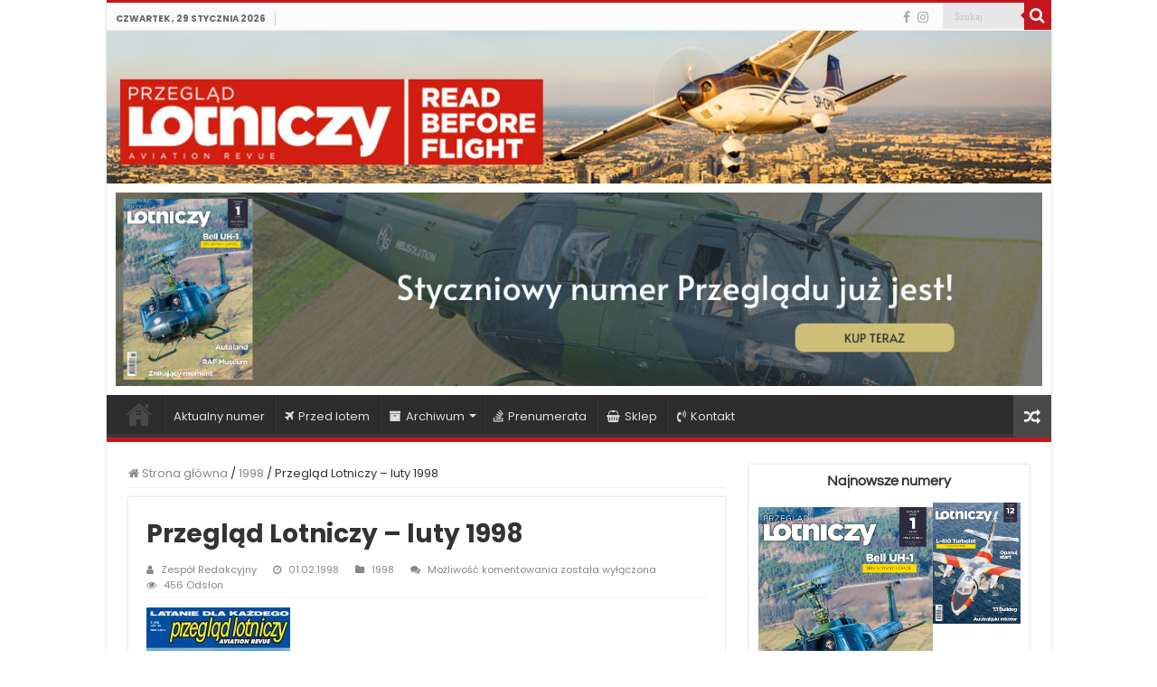

--- FILE ---
content_type: text/html; charset=UTF-8
request_url: https://plar.pl/1998-02/
body_size: 25204
content:
<!DOCTYPE html>
<html lang="pl-PL" prefix="og: http://ogp.me/ns#">
<head>
<meta charset="UTF-8" />
<link rel="profile" href="http://gmpg.org/xfn/11" />
<link rel="pingback" href="https://plar.pl/xmlrpc.php" />
<title>Przegląd Lotniczy &#8211; luty 1998 &#8211; Przegląd Lotniczy Aviation Revue</title>
<meta property="og:title" content="Przegląd Lotniczy &#8211; luty 1998 - Przegląd Lotniczy Aviation Revue"/>
<meta property="og:type" content="article"/>
<meta property="og:description" content="Spis numeru: Przestrzeń powietrzna jest dobrem wszystkich obywateli[Ludzie / strona: 4 / autor: Krzy"/>
<meta property="og:url" content="https://plar.pl/1998-02/"/>
<meta property="og:site_name" content="Przegląd Lotniczy Aviation Revue"/>
<meta name='robots' content='max-image-preview:large' />
<link rel='dns-prefetch' href='//www.googletagmanager.com' />
<link rel='dns-prefetch' href='//fonts.googleapis.com' />
<link href='https://fonts.gstatic.com' crossorigin rel='preconnect' />
<link rel="alternate" type="application/rss+xml" title="Przegląd Lotniczy Aviation Revue &raquo; Kanał z wpisami" href="https://plar.pl/feed/" />
<link rel="alternate" title="oEmbed (JSON)" type="application/json+oembed" href="https://plar.pl/wp-json/oembed/1.0/embed?url=https%3A%2F%2Fplar.pl%2F1998-02%2F" />
<link rel="alternate" title="oEmbed (XML)" type="text/xml+oembed" href="https://plar.pl/wp-json/oembed/1.0/embed?url=https%3A%2F%2Fplar.pl%2F1998-02%2F&#038;format=xml" />
<!-- plar.pl is managing ads with Advanced Ads 2.0.14 – https://wpadvancedads.com/ --><script id="advads-ready">
			window.advanced_ads_ready=function(e,a){a=a||"complete";var d=function(e){return"interactive"===a?"loading"!==e:"complete"===e};d(document.readyState)?e():document.addEventListener("readystatechange",(function(a){d(a.target.readyState)&&e()}),{once:"interactive"===a})},window.advanced_ads_ready_queue=window.advanced_ads_ready_queue||[];		</script>
		<style id='wp-img-auto-sizes-contain-inline-css' type='text/css'>
img:is([sizes=auto i],[sizes^="auto," i]){contain-intrinsic-size:3000px 1500px}
/*# sourceURL=wp-img-auto-sizes-contain-inline-css */
</style>
<style id='wp-emoji-styles-inline-css' type='text/css'>

	img.wp-smiley, img.emoji {
		display: inline !important;
		border: none !important;
		box-shadow: none !important;
		height: 1em !important;
		width: 1em !important;
		margin: 0 0.07em !important;
		vertical-align: -0.1em !important;
		background: none !important;
		padding: 0 !important;
	}
/*# sourceURL=wp-emoji-styles-inline-css */
</style>
<style id='wp-block-library-inline-css' type='text/css'>
:root{--wp-block-synced-color:#7a00df;--wp-block-synced-color--rgb:122,0,223;--wp-bound-block-color:var(--wp-block-synced-color);--wp-editor-canvas-background:#ddd;--wp-admin-theme-color:#007cba;--wp-admin-theme-color--rgb:0,124,186;--wp-admin-theme-color-darker-10:#006ba1;--wp-admin-theme-color-darker-10--rgb:0,107,160.5;--wp-admin-theme-color-darker-20:#005a87;--wp-admin-theme-color-darker-20--rgb:0,90,135;--wp-admin-border-width-focus:2px}@media (min-resolution:192dpi){:root{--wp-admin-border-width-focus:1.5px}}.wp-element-button{cursor:pointer}:root .has-very-light-gray-background-color{background-color:#eee}:root .has-very-dark-gray-background-color{background-color:#313131}:root .has-very-light-gray-color{color:#eee}:root .has-very-dark-gray-color{color:#313131}:root .has-vivid-green-cyan-to-vivid-cyan-blue-gradient-background{background:linear-gradient(135deg,#00d084,#0693e3)}:root .has-purple-crush-gradient-background{background:linear-gradient(135deg,#34e2e4,#4721fb 50%,#ab1dfe)}:root .has-hazy-dawn-gradient-background{background:linear-gradient(135deg,#faaca8,#dad0ec)}:root .has-subdued-olive-gradient-background{background:linear-gradient(135deg,#fafae1,#67a671)}:root .has-atomic-cream-gradient-background{background:linear-gradient(135deg,#fdd79a,#004a59)}:root .has-nightshade-gradient-background{background:linear-gradient(135deg,#330968,#31cdcf)}:root .has-midnight-gradient-background{background:linear-gradient(135deg,#020381,#2874fc)}:root{--wp--preset--font-size--normal:16px;--wp--preset--font-size--huge:42px}.has-regular-font-size{font-size:1em}.has-larger-font-size{font-size:2.625em}.has-normal-font-size{font-size:var(--wp--preset--font-size--normal)}.has-huge-font-size{font-size:var(--wp--preset--font-size--huge)}.has-text-align-center{text-align:center}.has-text-align-left{text-align:left}.has-text-align-right{text-align:right}.has-fit-text{white-space:nowrap!important}#end-resizable-editor-section{display:none}.aligncenter{clear:both}.items-justified-left{justify-content:flex-start}.items-justified-center{justify-content:center}.items-justified-right{justify-content:flex-end}.items-justified-space-between{justify-content:space-between}.screen-reader-text{border:0;clip-path:inset(50%);height:1px;margin:-1px;overflow:hidden;padding:0;position:absolute;width:1px;word-wrap:normal!important}.screen-reader-text:focus{background-color:#ddd;clip-path:none;color:#444;display:block;font-size:1em;height:auto;left:5px;line-height:normal;padding:15px 23px 14px;text-decoration:none;top:5px;width:auto;z-index:100000}html :where(.has-border-color){border-style:solid}html :where([style*=border-top-color]){border-top-style:solid}html :where([style*=border-right-color]){border-right-style:solid}html :where([style*=border-bottom-color]){border-bottom-style:solid}html :where([style*=border-left-color]){border-left-style:solid}html :where([style*=border-width]){border-style:solid}html :where([style*=border-top-width]){border-top-style:solid}html :where([style*=border-right-width]){border-right-style:solid}html :where([style*=border-bottom-width]){border-bottom-style:solid}html :where([style*=border-left-width]){border-left-style:solid}html :where(img[class*=wp-image-]){height:auto;max-width:100%}:where(figure){margin:0 0 1em}html :where(.is-position-sticky){--wp-admin--admin-bar--position-offset:var(--wp-admin--admin-bar--height,0px)}@media screen and (max-width:600px){html :where(.is-position-sticky){--wp-admin--admin-bar--position-offset:0px}}

/*# sourceURL=wp-block-library-inline-css */
</style><style id='wp-block-archives-inline-css' type='text/css'>
.wp-block-archives{box-sizing:border-box}.wp-block-archives-dropdown label{display:block}
/*# sourceURL=https://plar.pl/wp-includes/blocks/archives/style.min.css */
</style>
<style id='wp-block-image-inline-css' type='text/css'>
.wp-block-image>a,.wp-block-image>figure>a{display:inline-block}.wp-block-image img{box-sizing:border-box;height:auto;max-width:100%;vertical-align:bottom}@media not (prefers-reduced-motion){.wp-block-image img.hide{visibility:hidden}.wp-block-image img.show{animation:show-content-image .4s}}.wp-block-image[style*=border-radius] img,.wp-block-image[style*=border-radius]>a{border-radius:inherit}.wp-block-image.has-custom-border img{box-sizing:border-box}.wp-block-image.aligncenter{text-align:center}.wp-block-image.alignfull>a,.wp-block-image.alignwide>a{width:100%}.wp-block-image.alignfull img,.wp-block-image.alignwide img{height:auto;width:100%}.wp-block-image .aligncenter,.wp-block-image .alignleft,.wp-block-image .alignright,.wp-block-image.aligncenter,.wp-block-image.alignleft,.wp-block-image.alignright{display:table}.wp-block-image .aligncenter>figcaption,.wp-block-image .alignleft>figcaption,.wp-block-image .alignright>figcaption,.wp-block-image.aligncenter>figcaption,.wp-block-image.alignleft>figcaption,.wp-block-image.alignright>figcaption{caption-side:bottom;display:table-caption}.wp-block-image .alignleft{float:left;margin:.5em 1em .5em 0}.wp-block-image .alignright{float:right;margin:.5em 0 .5em 1em}.wp-block-image .aligncenter{margin-left:auto;margin-right:auto}.wp-block-image :where(figcaption){margin-bottom:1em;margin-top:.5em}.wp-block-image.is-style-circle-mask img{border-radius:9999px}@supports ((-webkit-mask-image:none) or (mask-image:none)) or (-webkit-mask-image:none){.wp-block-image.is-style-circle-mask img{border-radius:0;-webkit-mask-image:url('data:image/svg+xml;utf8,<svg viewBox="0 0 100 100" xmlns="http://www.w3.org/2000/svg"><circle cx="50" cy="50" r="50"/></svg>');mask-image:url('data:image/svg+xml;utf8,<svg viewBox="0 0 100 100" xmlns="http://www.w3.org/2000/svg"><circle cx="50" cy="50" r="50"/></svg>');mask-mode:alpha;-webkit-mask-position:center;mask-position:center;-webkit-mask-repeat:no-repeat;mask-repeat:no-repeat;-webkit-mask-size:contain;mask-size:contain}}:root :where(.wp-block-image.is-style-rounded img,.wp-block-image .is-style-rounded img){border-radius:9999px}.wp-block-image figure{margin:0}.wp-lightbox-container{display:flex;flex-direction:column;position:relative}.wp-lightbox-container img{cursor:zoom-in}.wp-lightbox-container img:hover+button{opacity:1}.wp-lightbox-container button{align-items:center;backdrop-filter:blur(16px) saturate(180%);background-color:#5a5a5a40;border:none;border-radius:4px;cursor:zoom-in;display:flex;height:20px;justify-content:center;opacity:0;padding:0;position:absolute;right:16px;text-align:center;top:16px;width:20px;z-index:100}@media not (prefers-reduced-motion){.wp-lightbox-container button{transition:opacity .2s ease}}.wp-lightbox-container button:focus-visible{outline:3px auto #5a5a5a40;outline:3px auto -webkit-focus-ring-color;outline-offset:3px}.wp-lightbox-container button:hover{cursor:pointer;opacity:1}.wp-lightbox-container button:focus{opacity:1}.wp-lightbox-container button:focus,.wp-lightbox-container button:hover,.wp-lightbox-container button:not(:hover):not(:active):not(.has-background){background-color:#5a5a5a40;border:none}.wp-lightbox-overlay{box-sizing:border-box;cursor:zoom-out;height:100vh;left:0;overflow:hidden;position:fixed;top:0;visibility:hidden;width:100%;z-index:100000}.wp-lightbox-overlay .close-button{align-items:center;cursor:pointer;display:flex;justify-content:center;min-height:40px;min-width:40px;padding:0;position:absolute;right:calc(env(safe-area-inset-right) + 16px);top:calc(env(safe-area-inset-top) + 16px);z-index:5000000}.wp-lightbox-overlay .close-button:focus,.wp-lightbox-overlay .close-button:hover,.wp-lightbox-overlay .close-button:not(:hover):not(:active):not(.has-background){background:none;border:none}.wp-lightbox-overlay .lightbox-image-container{height:var(--wp--lightbox-container-height);left:50%;overflow:hidden;position:absolute;top:50%;transform:translate(-50%,-50%);transform-origin:top left;width:var(--wp--lightbox-container-width);z-index:9999999999}.wp-lightbox-overlay .wp-block-image{align-items:center;box-sizing:border-box;display:flex;height:100%;justify-content:center;margin:0;position:relative;transform-origin:0 0;width:100%;z-index:3000000}.wp-lightbox-overlay .wp-block-image img{height:var(--wp--lightbox-image-height);min-height:var(--wp--lightbox-image-height);min-width:var(--wp--lightbox-image-width);width:var(--wp--lightbox-image-width)}.wp-lightbox-overlay .wp-block-image figcaption{display:none}.wp-lightbox-overlay button{background:none;border:none}.wp-lightbox-overlay .scrim{background-color:#fff;height:100%;opacity:.9;position:absolute;width:100%;z-index:2000000}.wp-lightbox-overlay.active{visibility:visible}@media not (prefers-reduced-motion){.wp-lightbox-overlay.active{animation:turn-on-visibility .25s both}.wp-lightbox-overlay.active img{animation:turn-on-visibility .35s both}.wp-lightbox-overlay.show-closing-animation:not(.active){animation:turn-off-visibility .35s both}.wp-lightbox-overlay.show-closing-animation:not(.active) img{animation:turn-off-visibility .25s both}.wp-lightbox-overlay.zoom.active{animation:none;opacity:1;visibility:visible}.wp-lightbox-overlay.zoom.active .lightbox-image-container{animation:lightbox-zoom-in .4s}.wp-lightbox-overlay.zoom.active .lightbox-image-container img{animation:none}.wp-lightbox-overlay.zoom.active .scrim{animation:turn-on-visibility .4s forwards}.wp-lightbox-overlay.zoom.show-closing-animation:not(.active){animation:none}.wp-lightbox-overlay.zoom.show-closing-animation:not(.active) .lightbox-image-container{animation:lightbox-zoom-out .4s}.wp-lightbox-overlay.zoom.show-closing-animation:not(.active) .lightbox-image-container img{animation:none}.wp-lightbox-overlay.zoom.show-closing-animation:not(.active) .scrim{animation:turn-off-visibility .4s forwards}}@keyframes show-content-image{0%{visibility:hidden}99%{visibility:hidden}to{visibility:visible}}@keyframes turn-on-visibility{0%{opacity:0}to{opacity:1}}@keyframes turn-off-visibility{0%{opacity:1;visibility:visible}99%{opacity:0;visibility:visible}to{opacity:0;visibility:hidden}}@keyframes lightbox-zoom-in{0%{transform:translate(calc((-100vw + var(--wp--lightbox-scrollbar-width))/2 + var(--wp--lightbox-initial-left-position)),calc(-50vh + var(--wp--lightbox-initial-top-position))) scale(var(--wp--lightbox-scale))}to{transform:translate(-50%,-50%) scale(1)}}@keyframes lightbox-zoom-out{0%{transform:translate(-50%,-50%) scale(1);visibility:visible}99%{visibility:visible}to{transform:translate(calc((-100vw + var(--wp--lightbox-scrollbar-width))/2 + var(--wp--lightbox-initial-left-position)),calc(-50vh + var(--wp--lightbox-initial-top-position))) scale(var(--wp--lightbox-scale));visibility:hidden}}
/*# sourceURL=https://plar.pl/wp-includes/blocks/image/style.min.css */
</style>
<style id='wp-block-columns-inline-css' type='text/css'>
.wp-block-columns{box-sizing:border-box;display:flex;flex-wrap:wrap!important}@media (min-width:782px){.wp-block-columns{flex-wrap:nowrap!important}}.wp-block-columns{align-items:normal!important}.wp-block-columns.are-vertically-aligned-top{align-items:flex-start}.wp-block-columns.are-vertically-aligned-center{align-items:center}.wp-block-columns.are-vertically-aligned-bottom{align-items:flex-end}@media (max-width:781px){.wp-block-columns:not(.is-not-stacked-on-mobile)>.wp-block-column{flex-basis:100%!important}}@media (min-width:782px){.wp-block-columns:not(.is-not-stacked-on-mobile)>.wp-block-column{flex-basis:0;flex-grow:1}.wp-block-columns:not(.is-not-stacked-on-mobile)>.wp-block-column[style*=flex-basis]{flex-grow:0}}.wp-block-columns.is-not-stacked-on-mobile{flex-wrap:nowrap!important}.wp-block-columns.is-not-stacked-on-mobile>.wp-block-column{flex-basis:0;flex-grow:1}.wp-block-columns.is-not-stacked-on-mobile>.wp-block-column[style*=flex-basis]{flex-grow:0}:where(.wp-block-columns){margin-bottom:1.75em}:where(.wp-block-columns.has-background){padding:1.25em 2.375em}.wp-block-column{flex-grow:1;min-width:0;overflow-wrap:break-word;word-break:break-word}.wp-block-column.is-vertically-aligned-top{align-self:flex-start}.wp-block-column.is-vertically-aligned-center{align-self:center}.wp-block-column.is-vertically-aligned-bottom{align-self:flex-end}.wp-block-column.is-vertically-aligned-stretch{align-self:stretch}.wp-block-column.is-vertically-aligned-bottom,.wp-block-column.is-vertically-aligned-center,.wp-block-column.is-vertically-aligned-top{width:100%}
/*# sourceURL=https://plar.pl/wp-includes/blocks/columns/style.min.css */
</style>
<style id='wp-block-group-inline-css' type='text/css'>
.wp-block-group{box-sizing:border-box}:where(.wp-block-group.wp-block-group-is-layout-constrained){position:relative}
/*# sourceURL=https://plar.pl/wp-includes/blocks/group/style.min.css */
</style>
<style id='wp-block-paragraph-inline-css' type='text/css'>
.is-small-text{font-size:.875em}.is-regular-text{font-size:1em}.is-large-text{font-size:2.25em}.is-larger-text{font-size:3em}.has-drop-cap:not(:focus):first-letter{float:left;font-size:8.4em;font-style:normal;font-weight:100;line-height:.68;margin:.05em .1em 0 0;text-transform:uppercase}body.rtl .has-drop-cap:not(:focus):first-letter{float:none;margin-left:.1em}p.has-drop-cap.has-background{overflow:hidden}:root :where(p.has-background){padding:1.25em 2.375em}:where(p.has-text-color:not(.has-link-color)) a{color:inherit}p.has-text-align-left[style*="writing-mode:vertical-lr"],p.has-text-align-right[style*="writing-mode:vertical-rl"]{rotate:180deg}
/*# sourceURL=https://plar.pl/wp-includes/blocks/paragraph/style.min.css */
</style>
<style id='wp-block-social-links-inline-css' type='text/css'>
.wp-block-social-links{background:none;box-sizing:border-box;margin-left:0;padding-left:0;padding-right:0;text-indent:0}.wp-block-social-links .wp-social-link a,.wp-block-social-links .wp-social-link a:hover{border-bottom:0;box-shadow:none;text-decoration:none}.wp-block-social-links .wp-social-link svg{height:1em;width:1em}.wp-block-social-links .wp-social-link span:not(.screen-reader-text){font-size:.65em;margin-left:.5em;margin-right:.5em}.wp-block-social-links.has-small-icon-size{font-size:16px}.wp-block-social-links,.wp-block-social-links.has-normal-icon-size{font-size:24px}.wp-block-social-links.has-large-icon-size{font-size:36px}.wp-block-social-links.has-huge-icon-size{font-size:48px}.wp-block-social-links.aligncenter{display:flex;justify-content:center}.wp-block-social-links.alignright{justify-content:flex-end}.wp-block-social-link{border-radius:9999px;display:block}@media not (prefers-reduced-motion){.wp-block-social-link{transition:transform .1s ease}}.wp-block-social-link{height:auto}.wp-block-social-link a{align-items:center;display:flex;line-height:0}.wp-block-social-link:hover{transform:scale(1.1)}.wp-block-social-links .wp-block-social-link.wp-social-link{display:inline-block;margin:0;padding:0}.wp-block-social-links .wp-block-social-link.wp-social-link .wp-block-social-link-anchor,.wp-block-social-links .wp-block-social-link.wp-social-link .wp-block-social-link-anchor svg,.wp-block-social-links .wp-block-social-link.wp-social-link .wp-block-social-link-anchor:active,.wp-block-social-links .wp-block-social-link.wp-social-link .wp-block-social-link-anchor:hover,.wp-block-social-links .wp-block-social-link.wp-social-link .wp-block-social-link-anchor:visited{color:currentColor;fill:currentColor}:where(.wp-block-social-links:not(.is-style-logos-only)) .wp-social-link{background-color:#f0f0f0;color:#444}:where(.wp-block-social-links:not(.is-style-logos-only)) .wp-social-link-amazon{background-color:#f90;color:#fff}:where(.wp-block-social-links:not(.is-style-logos-only)) .wp-social-link-bandcamp{background-color:#1ea0c3;color:#fff}:where(.wp-block-social-links:not(.is-style-logos-only)) .wp-social-link-behance{background-color:#0757fe;color:#fff}:where(.wp-block-social-links:not(.is-style-logos-only)) .wp-social-link-bluesky{background-color:#0a7aff;color:#fff}:where(.wp-block-social-links:not(.is-style-logos-only)) .wp-social-link-codepen{background-color:#1e1f26;color:#fff}:where(.wp-block-social-links:not(.is-style-logos-only)) .wp-social-link-deviantart{background-color:#02e49b;color:#fff}:where(.wp-block-social-links:not(.is-style-logos-only)) .wp-social-link-discord{background-color:#5865f2;color:#fff}:where(.wp-block-social-links:not(.is-style-logos-only)) .wp-social-link-dribbble{background-color:#e94c89;color:#fff}:where(.wp-block-social-links:not(.is-style-logos-only)) .wp-social-link-dropbox{background-color:#4280ff;color:#fff}:where(.wp-block-social-links:not(.is-style-logos-only)) .wp-social-link-etsy{background-color:#f45800;color:#fff}:where(.wp-block-social-links:not(.is-style-logos-only)) .wp-social-link-facebook{background-color:#0866ff;color:#fff}:where(.wp-block-social-links:not(.is-style-logos-only)) .wp-social-link-fivehundredpx{background-color:#000;color:#fff}:where(.wp-block-social-links:not(.is-style-logos-only)) .wp-social-link-flickr{background-color:#0461dd;color:#fff}:where(.wp-block-social-links:not(.is-style-logos-only)) .wp-social-link-foursquare{background-color:#e65678;color:#fff}:where(.wp-block-social-links:not(.is-style-logos-only)) .wp-social-link-github{background-color:#24292d;color:#fff}:where(.wp-block-social-links:not(.is-style-logos-only)) .wp-social-link-goodreads{background-color:#eceadd;color:#382110}:where(.wp-block-social-links:not(.is-style-logos-only)) .wp-social-link-google{background-color:#ea4434;color:#fff}:where(.wp-block-social-links:not(.is-style-logos-only)) .wp-social-link-gravatar{background-color:#1d4fc4;color:#fff}:where(.wp-block-social-links:not(.is-style-logos-only)) .wp-social-link-instagram{background-color:#f00075;color:#fff}:where(.wp-block-social-links:not(.is-style-logos-only)) .wp-social-link-lastfm{background-color:#e21b24;color:#fff}:where(.wp-block-social-links:not(.is-style-logos-only)) .wp-social-link-linkedin{background-color:#0d66c2;color:#fff}:where(.wp-block-social-links:not(.is-style-logos-only)) .wp-social-link-mastodon{background-color:#3288d4;color:#fff}:where(.wp-block-social-links:not(.is-style-logos-only)) .wp-social-link-medium{background-color:#000;color:#fff}:where(.wp-block-social-links:not(.is-style-logos-only)) .wp-social-link-meetup{background-color:#f6405f;color:#fff}:where(.wp-block-social-links:not(.is-style-logos-only)) .wp-social-link-patreon{background-color:#000;color:#fff}:where(.wp-block-social-links:not(.is-style-logos-only)) .wp-social-link-pinterest{background-color:#e60122;color:#fff}:where(.wp-block-social-links:not(.is-style-logos-only)) .wp-social-link-pocket{background-color:#ef4155;color:#fff}:where(.wp-block-social-links:not(.is-style-logos-only)) .wp-social-link-reddit{background-color:#ff4500;color:#fff}:where(.wp-block-social-links:not(.is-style-logos-only)) .wp-social-link-skype{background-color:#0478d7;color:#fff}:where(.wp-block-social-links:not(.is-style-logos-only)) .wp-social-link-snapchat{background-color:#fefc00;color:#fff;stroke:#000}:where(.wp-block-social-links:not(.is-style-logos-only)) .wp-social-link-soundcloud{background-color:#ff5600;color:#fff}:where(.wp-block-social-links:not(.is-style-logos-only)) .wp-social-link-spotify{background-color:#1bd760;color:#fff}:where(.wp-block-social-links:not(.is-style-logos-only)) .wp-social-link-telegram{background-color:#2aabee;color:#fff}:where(.wp-block-social-links:not(.is-style-logos-only)) .wp-social-link-threads{background-color:#000;color:#fff}:where(.wp-block-social-links:not(.is-style-logos-only)) .wp-social-link-tiktok{background-color:#000;color:#fff}:where(.wp-block-social-links:not(.is-style-logos-only)) .wp-social-link-tumblr{background-color:#011835;color:#fff}:where(.wp-block-social-links:not(.is-style-logos-only)) .wp-social-link-twitch{background-color:#6440a4;color:#fff}:where(.wp-block-social-links:not(.is-style-logos-only)) .wp-social-link-twitter{background-color:#1da1f2;color:#fff}:where(.wp-block-social-links:not(.is-style-logos-only)) .wp-social-link-vimeo{background-color:#1eb7ea;color:#fff}:where(.wp-block-social-links:not(.is-style-logos-only)) .wp-social-link-vk{background-color:#4680c2;color:#fff}:where(.wp-block-social-links:not(.is-style-logos-only)) .wp-social-link-wordpress{background-color:#3499cd;color:#fff}:where(.wp-block-social-links:not(.is-style-logos-only)) .wp-social-link-whatsapp{background-color:#25d366;color:#fff}:where(.wp-block-social-links:not(.is-style-logos-only)) .wp-social-link-x{background-color:#000;color:#fff}:where(.wp-block-social-links:not(.is-style-logos-only)) .wp-social-link-yelp{background-color:#d32422;color:#fff}:where(.wp-block-social-links:not(.is-style-logos-only)) .wp-social-link-youtube{background-color:red;color:#fff}:where(.wp-block-social-links.is-style-logos-only) .wp-social-link{background:none}:where(.wp-block-social-links.is-style-logos-only) .wp-social-link svg{height:1.25em;width:1.25em}:where(.wp-block-social-links.is-style-logos-only) .wp-social-link-amazon{color:#f90}:where(.wp-block-social-links.is-style-logos-only) .wp-social-link-bandcamp{color:#1ea0c3}:where(.wp-block-social-links.is-style-logos-only) .wp-social-link-behance{color:#0757fe}:where(.wp-block-social-links.is-style-logos-only) .wp-social-link-bluesky{color:#0a7aff}:where(.wp-block-social-links.is-style-logos-only) .wp-social-link-codepen{color:#1e1f26}:where(.wp-block-social-links.is-style-logos-only) .wp-social-link-deviantart{color:#02e49b}:where(.wp-block-social-links.is-style-logos-only) .wp-social-link-discord{color:#5865f2}:where(.wp-block-social-links.is-style-logos-only) .wp-social-link-dribbble{color:#e94c89}:where(.wp-block-social-links.is-style-logos-only) .wp-social-link-dropbox{color:#4280ff}:where(.wp-block-social-links.is-style-logos-only) .wp-social-link-etsy{color:#f45800}:where(.wp-block-social-links.is-style-logos-only) .wp-social-link-facebook{color:#0866ff}:where(.wp-block-social-links.is-style-logos-only) .wp-social-link-fivehundredpx{color:#000}:where(.wp-block-social-links.is-style-logos-only) .wp-social-link-flickr{color:#0461dd}:where(.wp-block-social-links.is-style-logos-only) .wp-social-link-foursquare{color:#e65678}:where(.wp-block-social-links.is-style-logos-only) .wp-social-link-github{color:#24292d}:where(.wp-block-social-links.is-style-logos-only) .wp-social-link-goodreads{color:#382110}:where(.wp-block-social-links.is-style-logos-only) .wp-social-link-google{color:#ea4434}:where(.wp-block-social-links.is-style-logos-only) .wp-social-link-gravatar{color:#1d4fc4}:where(.wp-block-social-links.is-style-logos-only) .wp-social-link-instagram{color:#f00075}:where(.wp-block-social-links.is-style-logos-only) .wp-social-link-lastfm{color:#e21b24}:where(.wp-block-social-links.is-style-logos-only) .wp-social-link-linkedin{color:#0d66c2}:where(.wp-block-social-links.is-style-logos-only) .wp-social-link-mastodon{color:#3288d4}:where(.wp-block-social-links.is-style-logos-only) .wp-social-link-medium{color:#000}:where(.wp-block-social-links.is-style-logos-only) .wp-social-link-meetup{color:#f6405f}:where(.wp-block-social-links.is-style-logos-only) .wp-social-link-patreon{color:#000}:where(.wp-block-social-links.is-style-logos-only) .wp-social-link-pinterest{color:#e60122}:where(.wp-block-social-links.is-style-logos-only) .wp-social-link-pocket{color:#ef4155}:where(.wp-block-social-links.is-style-logos-only) .wp-social-link-reddit{color:#ff4500}:where(.wp-block-social-links.is-style-logos-only) .wp-social-link-skype{color:#0478d7}:where(.wp-block-social-links.is-style-logos-only) .wp-social-link-snapchat{color:#fff;stroke:#000}:where(.wp-block-social-links.is-style-logos-only) .wp-social-link-soundcloud{color:#ff5600}:where(.wp-block-social-links.is-style-logos-only) .wp-social-link-spotify{color:#1bd760}:where(.wp-block-social-links.is-style-logos-only) .wp-social-link-telegram{color:#2aabee}:where(.wp-block-social-links.is-style-logos-only) .wp-social-link-threads{color:#000}:where(.wp-block-social-links.is-style-logos-only) .wp-social-link-tiktok{color:#000}:where(.wp-block-social-links.is-style-logos-only) .wp-social-link-tumblr{color:#011835}:where(.wp-block-social-links.is-style-logos-only) .wp-social-link-twitch{color:#6440a4}:where(.wp-block-social-links.is-style-logos-only) .wp-social-link-twitter{color:#1da1f2}:where(.wp-block-social-links.is-style-logos-only) .wp-social-link-vimeo{color:#1eb7ea}:where(.wp-block-social-links.is-style-logos-only) .wp-social-link-vk{color:#4680c2}:where(.wp-block-social-links.is-style-logos-only) .wp-social-link-whatsapp{color:#25d366}:where(.wp-block-social-links.is-style-logos-only) .wp-social-link-wordpress{color:#3499cd}:where(.wp-block-social-links.is-style-logos-only) .wp-social-link-x{color:#000}:where(.wp-block-social-links.is-style-logos-only) .wp-social-link-yelp{color:#d32422}:where(.wp-block-social-links.is-style-logos-only) .wp-social-link-youtube{color:red}.wp-block-social-links.is-style-pill-shape .wp-social-link{width:auto}:root :where(.wp-block-social-links .wp-social-link a){padding:.25em}:root :where(.wp-block-social-links.is-style-logos-only .wp-social-link a){padding:0}:root :where(.wp-block-social-links.is-style-pill-shape .wp-social-link a){padding-left:.6666666667em;padding-right:.6666666667em}.wp-block-social-links:not(.has-icon-color):not(.has-icon-background-color) .wp-social-link-snapchat .wp-block-social-link-label{color:#000}
/*# sourceURL=https://plar.pl/wp-includes/blocks/social-links/style.min.css */
</style>
<style id='global-styles-inline-css' type='text/css'>
:root{--wp--preset--aspect-ratio--square: 1;--wp--preset--aspect-ratio--4-3: 4/3;--wp--preset--aspect-ratio--3-4: 3/4;--wp--preset--aspect-ratio--3-2: 3/2;--wp--preset--aspect-ratio--2-3: 2/3;--wp--preset--aspect-ratio--16-9: 16/9;--wp--preset--aspect-ratio--9-16: 9/16;--wp--preset--color--black: #000000;--wp--preset--color--cyan-bluish-gray: #abb8c3;--wp--preset--color--white: #ffffff;--wp--preset--color--pale-pink: #f78da7;--wp--preset--color--vivid-red: #cf2e2e;--wp--preset--color--luminous-vivid-orange: #ff6900;--wp--preset--color--luminous-vivid-amber: #fcb900;--wp--preset--color--light-green-cyan: #7bdcb5;--wp--preset--color--vivid-green-cyan: #00d084;--wp--preset--color--pale-cyan-blue: #8ed1fc;--wp--preset--color--vivid-cyan-blue: #0693e3;--wp--preset--color--vivid-purple: #9b51e0;--wp--preset--gradient--vivid-cyan-blue-to-vivid-purple: linear-gradient(135deg,rgb(6,147,227) 0%,rgb(155,81,224) 100%);--wp--preset--gradient--light-green-cyan-to-vivid-green-cyan: linear-gradient(135deg,rgb(122,220,180) 0%,rgb(0,208,130) 100%);--wp--preset--gradient--luminous-vivid-amber-to-luminous-vivid-orange: linear-gradient(135deg,rgb(252,185,0) 0%,rgb(255,105,0) 100%);--wp--preset--gradient--luminous-vivid-orange-to-vivid-red: linear-gradient(135deg,rgb(255,105,0) 0%,rgb(207,46,46) 100%);--wp--preset--gradient--very-light-gray-to-cyan-bluish-gray: linear-gradient(135deg,rgb(238,238,238) 0%,rgb(169,184,195) 100%);--wp--preset--gradient--cool-to-warm-spectrum: linear-gradient(135deg,rgb(74,234,220) 0%,rgb(151,120,209) 20%,rgb(207,42,186) 40%,rgb(238,44,130) 60%,rgb(251,105,98) 80%,rgb(254,248,76) 100%);--wp--preset--gradient--blush-light-purple: linear-gradient(135deg,rgb(255,206,236) 0%,rgb(152,150,240) 100%);--wp--preset--gradient--blush-bordeaux: linear-gradient(135deg,rgb(254,205,165) 0%,rgb(254,45,45) 50%,rgb(107,0,62) 100%);--wp--preset--gradient--luminous-dusk: linear-gradient(135deg,rgb(255,203,112) 0%,rgb(199,81,192) 50%,rgb(65,88,208) 100%);--wp--preset--gradient--pale-ocean: linear-gradient(135deg,rgb(255,245,203) 0%,rgb(182,227,212) 50%,rgb(51,167,181) 100%);--wp--preset--gradient--electric-grass: linear-gradient(135deg,rgb(202,248,128) 0%,rgb(113,206,126) 100%);--wp--preset--gradient--midnight: linear-gradient(135deg,rgb(2,3,129) 0%,rgb(40,116,252) 100%);--wp--preset--font-size--small: 13px;--wp--preset--font-size--medium: 20px;--wp--preset--font-size--large: 36px;--wp--preset--font-size--x-large: 42px;--wp--preset--font-family--poppins: Poppins;--wp--preset--font-family--questrial: Questrial;--wp--preset--spacing--20: 0.44rem;--wp--preset--spacing--30: 0.67rem;--wp--preset--spacing--40: 1rem;--wp--preset--spacing--50: 1.5rem;--wp--preset--spacing--60: 2.25rem;--wp--preset--spacing--70: 3.38rem;--wp--preset--spacing--80: 5.06rem;--wp--preset--shadow--natural: 6px 6px 9px rgba(0, 0, 0, 0.2);--wp--preset--shadow--deep: 12px 12px 50px rgba(0, 0, 0, 0.4);--wp--preset--shadow--sharp: 6px 6px 0px rgba(0, 0, 0, 0.2);--wp--preset--shadow--outlined: 6px 6px 0px -3px rgb(255, 255, 255), 6px 6px rgb(0, 0, 0);--wp--preset--shadow--crisp: 6px 6px 0px rgb(0, 0, 0);}:where(.is-layout-flex){gap: 0.5em;}:where(.is-layout-grid){gap: 0.5em;}body .is-layout-flex{display: flex;}.is-layout-flex{flex-wrap: wrap;align-items: center;}.is-layout-flex > :is(*, div){margin: 0;}body .is-layout-grid{display: grid;}.is-layout-grid > :is(*, div){margin: 0;}:where(.wp-block-columns.is-layout-flex){gap: 2em;}:where(.wp-block-columns.is-layout-grid){gap: 2em;}:where(.wp-block-post-template.is-layout-flex){gap: 1.25em;}:where(.wp-block-post-template.is-layout-grid){gap: 1.25em;}.has-black-color{color: var(--wp--preset--color--black) !important;}.has-cyan-bluish-gray-color{color: var(--wp--preset--color--cyan-bluish-gray) !important;}.has-white-color{color: var(--wp--preset--color--white) !important;}.has-pale-pink-color{color: var(--wp--preset--color--pale-pink) !important;}.has-vivid-red-color{color: var(--wp--preset--color--vivid-red) !important;}.has-luminous-vivid-orange-color{color: var(--wp--preset--color--luminous-vivid-orange) !important;}.has-luminous-vivid-amber-color{color: var(--wp--preset--color--luminous-vivid-amber) !important;}.has-light-green-cyan-color{color: var(--wp--preset--color--light-green-cyan) !important;}.has-vivid-green-cyan-color{color: var(--wp--preset--color--vivid-green-cyan) !important;}.has-pale-cyan-blue-color{color: var(--wp--preset--color--pale-cyan-blue) !important;}.has-vivid-cyan-blue-color{color: var(--wp--preset--color--vivid-cyan-blue) !important;}.has-vivid-purple-color{color: var(--wp--preset--color--vivid-purple) !important;}.has-black-background-color{background-color: var(--wp--preset--color--black) !important;}.has-cyan-bluish-gray-background-color{background-color: var(--wp--preset--color--cyan-bluish-gray) !important;}.has-white-background-color{background-color: var(--wp--preset--color--white) !important;}.has-pale-pink-background-color{background-color: var(--wp--preset--color--pale-pink) !important;}.has-vivid-red-background-color{background-color: var(--wp--preset--color--vivid-red) !important;}.has-luminous-vivid-orange-background-color{background-color: var(--wp--preset--color--luminous-vivid-orange) !important;}.has-luminous-vivid-amber-background-color{background-color: var(--wp--preset--color--luminous-vivid-amber) !important;}.has-light-green-cyan-background-color{background-color: var(--wp--preset--color--light-green-cyan) !important;}.has-vivid-green-cyan-background-color{background-color: var(--wp--preset--color--vivid-green-cyan) !important;}.has-pale-cyan-blue-background-color{background-color: var(--wp--preset--color--pale-cyan-blue) !important;}.has-vivid-cyan-blue-background-color{background-color: var(--wp--preset--color--vivid-cyan-blue) !important;}.has-vivid-purple-background-color{background-color: var(--wp--preset--color--vivid-purple) !important;}.has-black-border-color{border-color: var(--wp--preset--color--black) !important;}.has-cyan-bluish-gray-border-color{border-color: var(--wp--preset--color--cyan-bluish-gray) !important;}.has-white-border-color{border-color: var(--wp--preset--color--white) !important;}.has-pale-pink-border-color{border-color: var(--wp--preset--color--pale-pink) !important;}.has-vivid-red-border-color{border-color: var(--wp--preset--color--vivid-red) !important;}.has-luminous-vivid-orange-border-color{border-color: var(--wp--preset--color--luminous-vivid-orange) !important;}.has-luminous-vivid-amber-border-color{border-color: var(--wp--preset--color--luminous-vivid-amber) !important;}.has-light-green-cyan-border-color{border-color: var(--wp--preset--color--light-green-cyan) !important;}.has-vivid-green-cyan-border-color{border-color: var(--wp--preset--color--vivid-green-cyan) !important;}.has-pale-cyan-blue-border-color{border-color: var(--wp--preset--color--pale-cyan-blue) !important;}.has-vivid-cyan-blue-border-color{border-color: var(--wp--preset--color--vivid-cyan-blue) !important;}.has-vivid-purple-border-color{border-color: var(--wp--preset--color--vivid-purple) !important;}.has-vivid-cyan-blue-to-vivid-purple-gradient-background{background: var(--wp--preset--gradient--vivid-cyan-blue-to-vivid-purple) !important;}.has-light-green-cyan-to-vivid-green-cyan-gradient-background{background: var(--wp--preset--gradient--light-green-cyan-to-vivid-green-cyan) !important;}.has-luminous-vivid-amber-to-luminous-vivid-orange-gradient-background{background: var(--wp--preset--gradient--luminous-vivid-amber-to-luminous-vivid-orange) !important;}.has-luminous-vivid-orange-to-vivid-red-gradient-background{background: var(--wp--preset--gradient--luminous-vivid-orange-to-vivid-red) !important;}.has-very-light-gray-to-cyan-bluish-gray-gradient-background{background: var(--wp--preset--gradient--very-light-gray-to-cyan-bluish-gray) !important;}.has-cool-to-warm-spectrum-gradient-background{background: var(--wp--preset--gradient--cool-to-warm-spectrum) !important;}.has-blush-light-purple-gradient-background{background: var(--wp--preset--gradient--blush-light-purple) !important;}.has-blush-bordeaux-gradient-background{background: var(--wp--preset--gradient--blush-bordeaux) !important;}.has-luminous-dusk-gradient-background{background: var(--wp--preset--gradient--luminous-dusk) !important;}.has-pale-ocean-gradient-background{background: var(--wp--preset--gradient--pale-ocean) !important;}.has-electric-grass-gradient-background{background: var(--wp--preset--gradient--electric-grass) !important;}.has-midnight-gradient-background{background: var(--wp--preset--gradient--midnight) !important;}.has-small-font-size{font-size: var(--wp--preset--font-size--small) !important;}.has-medium-font-size{font-size: var(--wp--preset--font-size--medium) !important;}.has-large-font-size{font-size: var(--wp--preset--font-size--large) !important;}.has-x-large-font-size{font-size: var(--wp--preset--font-size--x-large) !important;}.has-poppins-font-family{font-family: var(--wp--preset--font-family--poppins) !important;}.has-questrial-font-family{font-family: var(--wp--preset--font-family--questrial) !important;}
:where(.wp-block-columns.is-layout-flex){gap: 2em;}:where(.wp-block-columns.is-layout-grid){gap: 2em;}
/*# sourceURL=global-styles-inline-css */
</style>
<style id='core-block-supports-inline-css' type='text/css'>
.wp-container-core-group-is-layout-4b2eccd6{flex-direction:column;align-items:center;}.wp-container-core-columns-is-layout-9d6595d7{flex-wrap:nowrap;}.wp-container-core-social-links-is-layout-3d213aab{justify-content:space-between;}
/*# sourceURL=core-block-supports-inline-css */
</style>

<style id='classic-theme-styles-inline-css' type='text/css'>
/*! This file is auto-generated */
.wp-block-button__link{color:#fff;background-color:#32373c;border-radius:9999px;box-shadow:none;text-decoration:none;padding:calc(.667em + 2px) calc(1.333em + 2px);font-size:1.125em}.wp-block-file__button{background:#32373c;color:#fff;text-decoration:none}
/*# sourceURL=/wp-includes/css/classic-themes.min.css */
</style>
<link rel='stylesheet' id='taqyeem-buttons-style-css' href='https://plar.pl/wp-content/plugins/taqyeem-buttons/assets/style.css' type='text/css' media='all' />
<link rel='stylesheet' id='taqyeem-style-css' href='https://plar.pl/wp-content/plugins/taqyeem/style.css' type='text/css' media='all' />
<link rel='stylesheet' id='tie-style-css' href='https://plar.pl/wp-content/themes/sahifa/style.css' type='text/css' media='all' />
<link rel='stylesheet' id='tie-ilightbox-skin-css' href='https://plar.pl/wp-content/themes/sahifa/css/ilightbox/dark-skin/skin.css' type='text/css' media='all' />
<link rel='stylesheet' id='Droid+Sans-css' href='https://fonts.googleapis.com/css?family=Droid+Sans%3Aregular%2C700' type='text/css' media='all' />
<script type="text/javascript" src="https://plar.pl/wp-includes/js/jquery/jquery.min.js" id="jquery-core-js"></script>
<script type="text/javascript" src="https://plar.pl/wp-includes/js/jquery/jquery-migrate.min.js" id="jquery-migrate-js"></script>
<script type="text/javascript" id="seo-automated-link-building-js-extra">
/* <![CDATA[ */
var seoAutomatedLinkBuilding = {"ajaxUrl":"https://plar.pl/wp-admin/admin-ajax.php"};
//# sourceURL=seo-automated-link-building-js-extra
/* ]]> */
</script>
<script type="text/javascript" src="https://plar.pl/wp-content/plugins/seo-automated-link-building/js/seo-automated-link-building.js" id="seo-automated-link-building-js"></script>
<script type="text/javascript" src="https://plar.pl/wp-content/plugins/taqyeem/js/tie.js" id="taqyeem-main-js"></script>

<!-- Fragment znacznika Google (gtag.js) dodany przez Site Kit -->
<!-- Fragment Google Analytics dodany przez Site Kit -->
<script type="text/javascript" src="https://www.googletagmanager.com/gtag/js?id=GT-P8RC5FMX" id="google_gtagjs-js" async></script>
<script type="text/javascript" id="google_gtagjs-js-after">
/* <![CDATA[ */
window.dataLayer = window.dataLayer || [];function gtag(){dataLayer.push(arguments);}
gtag("set","linker",{"domains":["plar.pl"]});
gtag("js", new Date());
gtag("set", "developer_id.dZTNiMT", true);
gtag("config", "GT-P8RC5FMX", {"googlesitekit_post_type":"post"});
 window._googlesitekit = window._googlesitekit || {}; window._googlesitekit.throttledEvents = []; window._googlesitekit.gtagEvent = (name, data) => { var key = JSON.stringify( { name, data } ); if ( !! window._googlesitekit.throttledEvents[ key ] ) { return; } window._googlesitekit.throttledEvents[ key ] = true; setTimeout( () => { delete window._googlesitekit.throttledEvents[ key ]; }, 5 ); gtag( "event", name, { ...data, event_source: "site-kit" } ); }; 
//# sourceURL=google_gtagjs-js-after
/* ]]> */
</script>
<link rel="https://api.w.org/" href="https://plar.pl/wp-json/" /><link rel="alternate" title="JSON" type="application/json" href="https://plar.pl/wp-json/wp/v2/posts/1415" /><link rel="EditURI" type="application/rsd+xml" title="RSD" href="https://plar.pl/xmlrpc.php?rsd" />
<meta name="generator" content="WordPress 6.9" />
<link rel="canonical" href="https://plar.pl/1998-02/" />
<link rel='shortlink' href='https://plar.pl/?p=1415' />
	<link rel="preconnect" href="https://fonts.googleapis.com">
	<link rel="preconnect" href="https://fonts.gstatic.com">
	<link href='https://fonts.googleapis.com/css2?display=swap&family=Questrial&family=Libre+Franklin' rel='stylesheet'><meta name="generator" content="Site Kit by Google 1.168.0" /><script type='text/javascript'>
/* <![CDATA[ */
var taqyeem = {"ajaxurl":"https://plar.pl/wp-admin/admin-ajax.php" , "your_rating":"Your Rating:"};
/* ]]> */
</script>

<style type="text/css" media="screen">

</style>
<link rel="shortcut icon" href="https://plar.pl/wp-content/uploads/2025/02/cropped-rbf-favicon.png" title="Favicon" />
<!--[if IE]>
<script type="text/javascript">jQuery(document).ready(function (){ jQuery(".menu-item").has("ul").children("a").attr("aria-haspopup", "true");});</script>
<![endif]-->
<!--[if lt IE 9]>
<script src="https://plar.pl/wp-content/themes/sahifa/js/html5.js"></script>
<script src="https://plar.pl/wp-content/themes/sahifa/js/selectivizr-min.js"></script>
<![endif]-->
<!--[if IE 9]>
<link rel="stylesheet" type="text/css" media="all" href="https://plar.pl/wp-content/themes/sahifa/css/ie9.css" />
<![endif]-->
<!--[if IE 8]>
<link rel="stylesheet" type="text/css" media="all" href="https://plar.pl/wp-content/themes/sahifa/css/ie8.css" />
<![endif]-->
<!--[if IE 7]>
<link rel="stylesheet" type="text/css" media="all" href="https://plar.pl/wp-content/themes/sahifa/css/ie7.css" />
<![endif]-->


<meta name="viewport" content="width=device-width, initial-scale=1.0" />



<style type="text/css" media="screen">

body{
	font-family: 'Droid Sans';
}


::-moz-selection { background: #c4161c;}
::selection { background: #c4161c; }
#main-nav,
.cat-box-content,
#sidebar .widget-container,
.post-listing,
#commentform {
	border-bottom-color: #c4161c;
}

.search-block .search-button,
#topcontrol,
#main-nav ul li.current-menu-item a,
#main-nav ul li.current-menu-item a:hover,
#main-nav ul li.current_page_parent a,
#main-nav ul li.current_page_parent a:hover,
#main-nav ul li.current-menu-parent a,
#main-nav ul li.current-menu-parent a:hover,
#main-nav ul li.current-page-ancestor a,
#main-nav ul li.current-page-ancestor a:hover,
.pagination span.current,
.share-post span.share-text,
.flex-control-paging li a.flex-active,
.ei-slider-thumbs li.ei-slider-element,
.review-percentage .review-item span span,
.review-final-score,
.button,
a.button,
a.more-link,
#main-content input[type="submit"],
.form-submit #submit,
#login-form .login-button,
.widget-feedburner .feedburner-subscribe,
input[type="submit"],
#buddypress button,
#buddypress a.button,
#buddypress input[type=submit],
#buddypress input[type=reset],
#buddypress ul.button-nav li a,
#buddypress div.generic-button a,
#buddypress .comment-reply-link,
#buddypress div.item-list-tabs ul li a span,
#buddypress div.item-list-tabs ul li.selected a,
#buddypress div.item-list-tabs ul li.current a,
#buddypress #members-directory-form div.item-list-tabs ul li.selected span,
#members-list-options a.selected,
#groups-list-options a.selected,
body.dark-skin #buddypress div.item-list-tabs ul li a span,
body.dark-skin #buddypress div.item-list-tabs ul li.selected a,
body.dark-skin #buddypress div.item-list-tabs ul li.current a,
body.dark-skin #members-list-options a.selected,
body.dark-skin #groups-list-options a.selected,
.search-block-large .search-button,
#featured-posts .flex-next:hover,
#featured-posts .flex-prev:hover,
a.tie-cart span.shooping-count,
.woocommerce span.onsale,
.woocommerce-page span.onsale ,
.woocommerce .widget_price_filter .ui-slider .ui-slider-handle,
.woocommerce-page .widget_price_filter .ui-slider .ui-slider-handle,
#check-also-close,
a.post-slideshow-next,
a.post-slideshow-prev,
.widget_price_filter .ui-slider .ui-slider-handle,
.quantity .minus:hover,
.quantity .plus:hover,
.mejs-container .mejs-controls .mejs-time-rail .mejs-time-current,
#reading-position-indicator  {
	background-color:#c4161c;
}

::-webkit-scrollbar-thumb{
	background-color:#c4161c !important;
}

#theme-footer,
#theme-header,
.top-nav ul li.current-menu-item:before,
#main-nav .menu-sub-content ,
#main-nav ul ul,
#check-also-box {
	border-top-color: #c4161c;
}

.search-block:after {
	border-right-color:#c4161c;
}

body.rtl .search-block:after {
	border-left-color:#c4161c;
}

#main-nav ul > li.menu-item-has-children:hover > a:after,
#main-nav ul > li.mega-menu:hover > a:after {
	border-color:transparent transparent #c4161c;
}

.widget.timeline-posts li a:hover,
.widget.timeline-posts li a:hover span.tie-date {
	color: #c4161c;
}

.widget.timeline-posts li a:hover span.tie-date:before {
	background: #c4161c;
	border-color: #c4161c;
}

#order_review,
#order_review_heading {
	border-color: #c4161c;
}


.background-cover{
	background-color:#ffffff !important;
	background-image : url('<br />
<b>Warning</b>:  Undefined array key "img" in <b>/home/platne/serwer120440/public_html/plar.pl/wp-content/themes/sahifa/framework/functions/common-scripts.php</b> on line <b>495</b><br />
') !important;
	filter: progid:DXImageTransform.Microsoft.AlphaImageLoader(src='<br />
<b>Warning</b>:  Undefined array key "img" in <b>/home/platne/serwer120440/public_html/plar.pl/wp-content/themes/sahifa/framework/functions/common-scripts.php</b> on line <b>496</b><br />
',sizingMethod='scale') !important;
	-ms-filter: "progid:DXImageTransform.Microsoft.AlphaImageLoader(src='<br />
<b>Warning</b>:  Undefined array key "img" in <b>/home/platne/serwer120440/public_html/plar.pl/wp-content/themes/sahifa/framework/functions/common-scripts.php</b> on line <b>497</b><br />
',sizingMethod='scale')" !important;
}
	
a {
	color: #c4161c;
}
		
a:hover {
	color: #c4161c;
}
		
body.single .post .entry a, body.page .post .entry a {
	color: #c4161c;
}
		
#main-nav ul li a:hover, #main-nav ul li:hover > a, #main-nav ul :hover > a , #main-nav  ul ul li:hover > a, #main-nav  ul ul :hover > a {
	color: #c4161c;
}
		
#main-nav ul li a, #main-nav ul ul a, #main-nav ul.sub-menu a, #main-nav ul li.current_page_parent ul a, #main-nav ul li.current-menu-item ul a, #main-nav ul li.current-menu-parent ul a, #main-nav ul li.current-page-ancestor ul a {
	color: #ffffff;
}
		
#main-nav ul li.current-menu-item a, #main-nav ul li.current_page_parent a {
	color: #ffffff;
}
		
.today-date  {
	color: #555;
}
		
.top-nav ul li a , .top-nav ul ul a {
	color: #ffffff;
}
		
.top-nav, .top-nav ul ul {
	background-color:#ffffff !important; 
				}


#theme-header {
	background-color:#ffffff !important; 
				}


.cat-box-content, #sidebar .widget-container, .post-listing, .column2 li.first-news, .wide-box li.first-news, #commentform  {
	background-color:#ffffff !important; 
				}


.social-icons.social-colored .x-twitter:before {
	background: #ffffff ;
}
#main-nav {
	background: #333;
	box-shadow: inset -1px -5px 0px -1px #c4161c;
}

#main-nav ul ul, #main-nav ul li.mega-menu .mega-menu-block { background-color:#333 !important;}

#main-nav ul li {
	border-color: #777680;
}

#main-nav ul ul li, #main-nav ul ul li:first-child {
	border-top-color: #777680;
}

#main-nav ul li .mega-menu-block ul.sub-menu {
	border-bottom-color: #777680;
}

#main-nav ul li a {
	border-left-color: #777680;
}

#main-nav ul ul li, #main-nav ul ul li:first-child {
	border-bottom-color: #777680;
}

#wrapper, #wrapper.wide-layout, #wrapper.boxed-all { background:#ffffff     ;}

.breaking-news span.breaking-news-title {background: #c4161c;}

</style>

<link rel="icon" href="https://plar.pl/wp-content/uploads/2025/02/cropped-rbf-favicon-32x32.png" sizes="32x32" />
<link rel="icon" href="https://plar.pl/wp-content/uploads/2025/02/cropped-rbf-favicon-192x192.png" sizes="192x192" />
<link rel="apple-touch-icon" href="https://plar.pl/wp-content/uploads/2025/02/cropped-rbf-favicon-180x180.png" />
<meta name="msapplication-TileImage" content="https://plar.pl/wp-content/uploads/2025/02/cropped-rbf-favicon-270x270.png" />
	<style id="egf-frontend-styles" type="text/css">
		p {font-family: 'Questrial', sans-serif;font-style: normal;font-weight: 400;} h1 {font-family: 'Questrial', sans-serif;font-style: normal;font-weight: 400;} h2 {font-family: 'Questrial', sans-serif;font-style: normal;font-weight: 400;} h3 {font-family: 'Libre Franklin', sans-serif;font-style: normal;font-weight: 400;} h4 {font-family: 'Questrial', sans-serif;font-style: normal;font-weight: 400;} h5 {font-family: 'Questrial', sans-serif;font-style: normal;font-weight: 400;} h6 {font-family: 'Questrial', sans-serif;font-style: normal;font-weight: 400;} 	</style>
		<!-- Fonts Plugin CSS - https://fontsplugin.com/ -->
	<style>
		/* Cached: January 28, 2026 at 11:14pm */
/* devanagari */
@font-face {
  font-family: 'Poppins';
  font-style: italic;
  font-weight: 100;
  font-display: swap;
  src: url(https://fonts.gstatic.com/s/poppins/v24/pxiAyp8kv8JHgFVrJJLmE0tDMPKzSQ.woff2) format('woff2');
  unicode-range: U+0900-097F, U+1CD0-1CF9, U+200C-200D, U+20A8, U+20B9, U+20F0, U+25CC, U+A830-A839, U+A8E0-A8FF, U+11B00-11B09;
}
/* latin-ext */
@font-face {
  font-family: 'Poppins';
  font-style: italic;
  font-weight: 100;
  font-display: swap;
  src: url(https://fonts.gstatic.com/s/poppins/v24/pxiAyp8kv8JHgFVrJJLmE0tMMPKzSQ.woff2) format('woff2');
  unicode-range: U+0100-02BA, U+02BD-02C5, U+02C7-02CC, U+02CE-02D7, U+02DD-02FF, U+0304, U+0308, U+0329, U+1D00-1DBF, U+1E00-1E9F, U+1EF2-1EFF, U+2020, U+20A0-20AB, U+20AD-20C0, U+2113, U+2C60-2C7F, U+A720-A7FF;
}
/* latin */
@font-face {
  font-family: 'Poppins';
  font-style: italic;
  font-weight: 100;
  font-display: swap;
  src: url(https://fonts.gstatic.com/s/poppins/v24/pxiAyp8kv8JHgFVrJJLmE0tCMPI.woff2) format('woff2');
  unicode-range: U+0000-00FF, U+0131, U+0152-0153, U+02BB-02BC, U+02C6, U+02DA, U+02DC, U+0304, U+0308, U+0329, U+2000-206F, U+20AC, U+2122, U+2191, U+2193, U+2212, U+2215, U+FEFF, U+FFFD;
}
/* devanagari */
@font-face {
  font-family: 'Poppins';
  font-style: italic;
  font-weight: 200;
  font-display: swap;
  src: url(https://fonts.gstatic.com/s/poppins/v24/pxiDyp8kv8JHgFVrJJLmv1pVFteOcEg.woff2) format('woff2');
  unicode-range: U+0900-097F, U+1CD0-1CF9, U+200C-200D, U+20A8, U+20B9, U+20F0, U+25CC, U+A830-A839, U+A8E0-A8FF, U+11B00-11B09;
}
/* latin-ext */
@font-face {
  font-family: 'Poppins';
  font-style: italic;
  font-weight: 200;
  font-display: swap;
  src: url(https://fonts.gstatic.com/s/poppins/v24/pxiDyp8kv8JHgFVrJJLmv1pVGdeOcEg.woff2) format('woff2');
  unicode-range: U+0100-02BA, U+02BD-02C5, U+02C7-02CC, U+02CE-02D7, U+02DD-02FF, U+0304, U+0308, U+0329, U+1D00-1DBF, U+1E00-1E9F, U+1EF2-1EFF, U+2020, U+20A0-20AB, U+20AD-20C0, U+2113, U+2C60-2C7F, U+A720-A7FF;
}
/* latin */
@font-face {
  font-family: 'Poppins';
  font-style: italic;
  font-weight: 200;
  font-display: swap;
  src: url(https://fonts.gstatic.com/s/poppins/v24/pxiDyp8kv8JHgFVrJJLmv1pVF9eO.woff2) format('woff2');
  unicode-range: U+0000-00FF, U+0131, U+0152-0153, U+02BB-02BC, U+02C6, U+02DA, U+02DC, U+0304, U+0308, U+0329, U+2000-206F, U+20AC, U+2122, U+2191, U+2193, U+2212, U+2215, U+FEFF, U+FFFD;
}
/* devanagari */
@font-face {
  font-family: 'Poppins';
  font-style: italic;
  font-weight: 300;
  font-display: swap;
  src: url(https://fonts.gstatic.com/s/poppins/v24/pxiDyp8kv8JHgFVrJJLm21lVFteOcEg.woff2) format('woff2');
  unicode-range: U+0900-097F, U+1CD0-1CF9, U+200C-200D, U+20A8, U+20B9, U+20F0, U+25CC, U+A830-A839, U+A8E0-A8FF, U+11B00-11B09;
}
/* latin-ext */
@font-face {
  font-family: 'Poppins';
  font-style: italic;
  font-weight: 300;
  font-display: swap;
  src: url(https://fonts.gstatic.com/s/poppins/v24/pxiDyp8kv8JHgFVrJJLm21lVGdeOcEg.woff2) format('woff2');
  unicode-range: U+0100-02BA, U+02BD-02C5, U+02C7-02CC, U+02CE-02D7, U+02DD-02FF, U+0304, U+0308, U+0329, U+1D00-1DBF, U+1E00-1E9F, U+1EF2-1EFF, U+2020, U+20A0-20AB, U+20AD-20C0, U+2113, U+2C60-2C7F, U+A720-A7FF;
}
/* latin */
@font-face {
  font-family: 'Poppins';
  font-style: italic;
  font-weight: 300;
  font-display: swap;
  src: url(https://fonts.gstatic.com/s/poppins/v24/pxiDyp8kv8JHgFVrJJLm21lVF9eO.woff2) format('woff2');
  unicode-range: U+0000-00FF, U+0131, U+0152-0153, U+02BB-02BC, U+02C6, U+02DA, U+02DC, U+0304, U+0308, U+0329, U+2000-206F, U+20AC, U+2122, U+2191, U+2193, U+2212, U+2215, U+FEFF, U+FFFD;
}
/* devanagari */
@font-face {
  font-family: 'Poppins';
  font-style: italic;
  font-weight: 400;
  font-display: swap;
  src: url(https://fonts.gstatic.com/s/poppins/v24/pxiGyp8kv8JHgFVrJJLucXtAKPY.woff2) format('woff2');
  unicode-range: U+0900-097F, U+1CD0-1CF9, U+200C-200D, U+20A8, U+20B9, U+20F0, U+25CC, U+A830-A839, U+A8E0-A8FF, U+11B00-11B09;
}
/* latin-ext */
@font-face {
  font-family: 'Poppins';
  font-style: italic;
  font-weight: 400;
  font-display: swap;
  src: url(https://fonts.gstatic.com/s/poppins/v24/pxiGyp8kv8JHgFVrJJLufntAKPY.woff2) format('woff2');
  unicode-range: U+0100-02BA, U+02BD-02C5, U+02C7-02CC, U+02CE-02D7, U+02DD-02FF, U+0304, U+0308, U+0329, U+1D00-1DBF, U+1E00-1E9F, U+1EF2-1EFF, U+2020, U+20A0-20AB, U+20AD-20C0, U+2113, U+2C60-2C7F, U+A720-A7FF;
}
/* latin */
@font-face {
  font-family: 'Poppins';
  font-style: italic;
  font-weight: 400;
  font-display: swap;
  src: url(https://fonts.gstatic.com/s/poppins/v24/pxiGyp8kv8JHgFVrJJLucHtA.woff2) format('woff2');
  unicode-range: U+0000-00FF, U+0131, U+0152-0153, U+02BB-02BC, U+02C6, U+02DA, U+02DC, U+0304, U+0308, U+0329, U+2000-206F, U+20AC, U+2122, U+2191, U+2193, U+2212, U+2215, U+FEFF, U+FFFD;
}
/* devanagari */
@font-face {
  font-family: 'Poppins';
  font-style: italic;
  font-weight: 500;
  font-display: swap;
  src: url(https://fonts.gstatic.com/s/poppins/v24/pxiDyp8kv8JHgFVrJJLmg1hVFteOcEg.woff2) format('woff2');
  unicode-range: U+0900-097F, U+1CD0-1CF9, U+200C-200D, U+20A8, U+20B9, U+20F0, U+25CC, U+A830-A839, U+A8E0-A8FF, U+11B00-11B09;
}
/* latin-ext */
@font-face {
  font-family: 'Poppins';
  font-style: italic;
  font-weight: 500;
  font-display: swap;
  src: url(https://fonts.gstatic.com/s/poppins/v24/pxiDyp8kv8JHgFVrJJLmg1hVGdeOcEg.woff2) format('woff2');
  unicode-range: U+0100-02BA, U+02BD-02C5, U+02C7-02CC, U+02CE-02D7, U+02DD-02FF, U+0304, U+0308, U+0329, U+1D00-1DBF, U+1E00-1E9F, U+1EF2-1EFF, U+2020, U+20A0-20AB, U+20AD-20C0, U+2113, U+2C60-2C7F, U+A720-A7FF;
}
/* latin */
@font-face {
  font-family: 'Poppins';
  font-style: italic;
  font-weight: 500;
  font-display: swap;
  src: url(https://fonts.gstatic.com/s/poppins/v24/pxiDyp8kv8JHgFVrJJLmg1hVF9eO.woff2) format('woff2');
  unicode-range: U+0000-00FF, U+0131, U+0152-0153, U+02BB-02BC, U+02C6, U+02DA, U+02DC, U+0304, U+0308, U+0329, U+2000-206F, U+20AC, U+2122, U+2191, U+2193, U+2212, U+2215, U+FEFF, U+FFFD;
}
/* devanagari */
@font-face {
  font-family: 'Poppins';
  font-style: italic;
  font-weight: 600;
  font-display: swap;
  src: url(https://fonts.gstatic.com/s/poppins/v24/pxiDyp8kv8JHgFVrJJLmr19VFteOcEg.woff2) format('woff2');
  unicode-range: U+0900-097F, U+1CD0-1CF9, U+200C-200D, U+20A8, U+20B9, U+20F0, U+25CC, U+A830-A839, U+A8E0-A8FF, U+11B00-11B09;
}
/* latin-ext */
@font-face {
  font-family: 'Poppins';
  font-style: italic;
  font-weight: 600;
  font-display: swap;
  src: url(https://fonts.gstatic.com/s/poppins/v24/pxiDyp8kv8JHgFVrJJLmr19VGdeOcEg.woff2) format('woff2');
  unicode-range: U+0100-02BA, U+02BD-02C5, U+02C7-02CC, U+02CE-02D7, U+02DD-02FF, U+0304, U+0308, U+0329, U+1D00-1DBF, U+1E00-1E9F, U+1EF2-1EFF, U+2020, U+20A0-20AB, U+20AD-20C0, U+2113, U+2C60-2C7F, U+A720-A7FF;
}
/* latin */
@font-face {
  font-family: 'Poppins';
  font-style: italic;
  font-weight: 600;
  font-display: swap;
  src: url(https://fonts.gstatic.com/s/poppins/v24/pxiDyp8kv8JHgFVrJJLmr19VF9eO.woff2) format('woff2');
  unicode-range: U+0000-00FF, U+0131, U+0152-0153, U+02BB-02BC, U+02C6, U+02DA, U+02DC, U+0304, U+0308, U+0329, U+2000-206F, U+20AC, U+2122, U+2191, U+2193, U+2212, U+2215, U+FEFF, U+FFFD;
}
/* devanagari */
@font-face {
  font-family: 'Poppins';
  font-style: italic;
  font-weight: 700;
  font-display: swap;
  src: url(https://fonts.gstatic.com/s/poppins/v24/pxiDyp8kv8JHgFVrJJLmy15VFteOcEg.woff2) format('woff2');
  unicode-range: U+0900-097F, U+1CD0-1CF9, U+200C-200D, U+20A8, U+20B9, U+20F0, U+25CC, U+A830-A839, U+A8E0-A8FF, U+11B00-11B09;
}
/* latin-ext */
@font-face {
  font-family: 'Poppins';
  font-style: italic;
  font-weight: 700;
  font-display: swap;
  src: url(https://fonts.gstatic.com/s/poppins/v24/pxiDyp8kv8JHgFVrJJLmy15VGdeOcEg.woff2) format('woff2');
  unicode-range: U+0100-02BA, U+02BD-02C5, U+02C7-02CC, U+02CE-02D7, U+02DD-02FF, U+0304, U+0308, U+0329, U+1D00-1DBF, U+1E00-1E9F, U+1EF2-1EFF, U+2020, U+20A0-20AB, U+20AD-20C0, U+2113, U+2C60-2C7F, U+A720-A7FF;
}
/* latin */
@font-face {
  font-family: 'Poppins';
  font-style: italic;
  font-weight: 700;
  font-display: swap;
  src: url(https://fonts.gstatic.com/s/poppins/v24/pxiDyp8kv8JHgFVrJJLmy15VF9eO.woff2) format('woff2');
  unicode-range: U+0000-00FF, U+0131, U+0152-0153, U+02BB-02BC, U+02C6, U+02DA, U+02DC, U+0304, U+0308, U+0329, U+2000-206F, U+20AC, U+2122, U+2191, U+2193, U+2212, U+2215, U+FEFF, U+FFFD;
}
/* devanagari */
@font-face {
  font-family: 'Poppins';
  font-style: italic;
  font-weight: 800;
  font-display: swap;
  src: url(https://fonts.gstatic.com/s/poppins/v24/pxiDyp8kv8JHgFVrJJLm111VFteOcEg.woff2) format('woff2');
  unicode-range: U+0900-097F, U+1CD0-1CF9, U+200C-200D, U+20A8, U+20B9, U+20F0, U+25CC, U+A830-A839, U+A8E0-A8FF, U+11B00-11B09;
}
/* latin-ext */
@font-face {
  font-family: 'Poppins';
  font-style: italic;
  font-weight: 800;
  font-display: swap;
  src: url(https://fonts.gstatic.com/s/poppins/v24/pxiDyp8kv8JHgFVrJJLm111VGdeOcEg.woff2) format('woff2');
  unicode-range: U+0100-02BA, U+02BD-02C5, U+02C7-02CC, U+02CE-02D7, U+02DD-02FF, U+0304, U+0308, U+0329, U+1D00-1DBF, U+1E00-1E9F, U+1EF2-1EFF, U+2020, U+20A0-20AB, U+20AD-20C0, U+2113, U+2C60-2C7F, U+A720-A7FF;
}
/* latin */
@font-face {
  font-family: 'Poppins';
  font-style: italic;
  font-weight: 800;
  font-display: swap;
  src: url(https://fonts.gstatic.com/s/poppins/v24/pxiDyp8kv8JHgFVrJJLm111VF9eO.woff2) format('woff2');
  unicode-range: U+0000-00FF, U+0131, U+0152-0153, U+02BB-02BC, U+02C6, U+02DA, U+02DC, U+0304, U+0308, U+0329, U+2000-206F, U+20AC, U+2122, U+2191, U+2193, U+2212, U+2215, U+FEFF, U+FFFD;
}
/* devanagari */
@font-face {
  font-family: 'Poppins';
  font-style: italic;
  font-weight: 900;
  font-display: swap;
  src: url(https://fonts.gstatic.com/s/poppins/v24/pxiDyp8kv8JHgFVrJJLm81xVFteOcEg.woff2) format('woff2');
  unicode-range: U+0900-097F, U+1CD0-1CF9, U+200C-200D, U+20A8, U+20B9, U+20F0, U+25CC, U+A830-A839, U+A8E0-A8FF, U+11B00-11B09;
}
/* latin-ext */
@font-face {
  font-family: 'Poppins';
  font-style: italic;
  font-weight: 900;
  font-display: swap;
  src: url(https://fonts.gstatic.com/s/poppins/v24/pxiDyp8kv8JHgFVrJJLm81xVGdeOcEg.woff2) format('woff2');
  unicode-range: U+0100-02BA, U+02BD-02C5, U+02C7-02CC, U+02CE-02D7, U+02DD-02FF, U+0304, U+0308, U+0329, U+1D00-1DBF, U+1E00-1E9F, U+1EF2-1EFF, U+2020, U+20A0-20AB, U+20AD-20C0, U+2113, U+2C60-2C7F, U+A720-A7FF;
}
/* latin */
@font-face {
  font-family: 'Poppins';
  font-style: italic;
  font-weight: 900;
  font-display: swap;
  src: url(https://fonts.gstatic.com/s/poppins/v24/pxiDyp8kv8JHgFVrJJLm81xVF9eO.woff2) format('woff2');
  unicode-range: U+0000-00FF, U+0131, U+0152-0153, U+02BB-02BC, U+02C6, U+02DA, U+02DC, U+0304, U+0308, U+0329, U+2000-206F, U+20AC, U+2122, U+2191, U+2193, U+2212, U+2215, U+FEFF, U+FFFD;
}
/* devanagari */
@font-face {
  font-family: 'Poppins';
  font-style: normal;
  font-weight: 100;
  font-display: swap;
  src: url(https://fonts.gstatic.com/s/poppins/v24/pxiGyp8kv8JHgFVrLPTucXtAKPY.woff2) format('woff2');
  unicode-range: U+0900-097F, U+1CD0-1CF9, U+200C-200D, U+20A8, U+20B9, U+20F0, U+25CC, U+A830-A839, U+A8E0-A8FF, U+11B00-11B09;
}
/* latin-ext */
@font-face {
  font-family: 'Poppins';
  font-style: normal;
  font-weight: 100;
  font-display: swap;
  src: url(https://fonts.gstatic.com/s/poppins/v24/pxiGyp8kv8JHgFVrLPTufntAKPY.woff2) format('woff2');
  unicode-range: U+0100-02BA, U+02BD-02C5, U+02C7-02CC, U+02CE-02D7, U+02DD-02FF, U+0304, U+0308, U+0329, U+1D00-1DBF, U+1E00-1E9F, U+1EF2-1EFF, U+2020, U+20A0-20AB, U+20AD-20C0, U+2113, U+2C60-2C7F, U+A720-A7FF;
}
/* latin */
@font-face {
  font-family: 'Poppins';
  font-style: normal;
  font-weight: 100;
  font-display: swap;
  src: url(https://fonts.gstatic.com/s/poppins/v24/pxiGyp8kv8JHgFVrLPTucHtA.woff2) format('woff2');
  unicode-range: U+0000-00FF, U+0131, U+0152-0153, U+02BB-02BC, U+02C6, U+02DA, U+02DC, U+0304, U+0308, U+0329, U+2000-206F, U+20AC, U+2122, U+2191, U+2193, U+2212, U+2215, U+FEFF, U+FFFD;
}
/* devanagari */
@font-face {
  font-family: 'Poppins';
  font-style: normal;
  font-weight: 200;
  font-display: swap;
  src: url(https://fonts.gstatic.com/s/poppins/v24/pxiByp8kv8JHgFVrLFj_Z11lFc-K.woff2) format('woff2');
  unicode-range: U+0900-097F, U+1CD0-1CF9, U+200C-200D, U+20A8, U+20B9, U+20F0, U+25CC, U+A830-A839, U+A8E0-A8FF, U+11B00-11B09;
}
/* latin-ext */
@font-face {
  font-family: 'Poppins';
  font-style: normal;
  font-weight: 200;
  font-display: swap;
  src: url(https://fonts.gstatic.com/s/poppins/v24/pxiByp8kv8JHgFVrLFj_Z1JlFc-K.woff2) format('woff2');
  unicode-range: U+0100-02BA, U+02BD-02C5, U+02C7-02CC, U+02CE-02D7, U+02DD-02FF, U+0304, U+0308, U+0329, U+1D00-1DBF, U+1E00-1E9F, U+1EF2-1EFF, U+2020, U+20A0-20AB, U+20AD-20C0, U+2113, U+2C60-2C7F, U+A720-A7FF;
}
/* latin */
@font-face {
  font-family: 'Poppins';
  font-style: normal;
  font-weight: 200;
  font-display: swap;
  src: url(https://fonts.gstatic.com/s/poppins/v24/pxiByp8kv8JHgFVrLFj_Z1xlFQ.woff2) format('woff2');
  unicode-range: U+0000-00FF, U+0131, U+0152-0153, U+02BB-02BC, U+02C6, U+02DA, U+02DC, U+0304, U+0308, U+0329, U+2000-206F, U+20AC, U+2122, U+2191, U+2193, U+2212, U+2215, U+FEFF, U+FFFD;
}
/* devanagari */
@font-face {
  font-family: 'Poppins';
  font-style: normal;
  font-weight: 300;
  font-display: swap;
  src: url(https://fonts.gstatic.com/s/poppins/v24/pxiByp8kv8JHgFVrLDz8Z11lFc-K.woff2) format('woff2');
  unicode-range: U+0900-097F, U+1CD0-1CF9, U+200C-200D, U+20A8, U+20B9, U+20F0, U+25CC, U+A830-A839, U+A8E0-A8FF, U+11B00-11B09;
}
/* latin-ext */
@font-face {
  font-family: 'Poppins';
  font-style: normal;
  font-weight: 300;
  font-display: swap;
  src: url(https://fonts.gstatic.com/s/poppins/v24/pxiByp8kv8JHgFVrLDz8Z1JlFc-K.woff2) format('woff2');
  unicode-range: U+0100-02BA, U+02BD-02C5, U+02C7-02CC, U+02CE-02D7, U+02DD-02FF, U+0304, U+0308, U+0329, U+1D00-1DBF, U+1E00-1E9F, U+1EF2-1EFF, U+2020, U+20A0-20AB, U+20AD-20C0, U+2113, U+2C60-2C7F, U+A720-A7FF;
}
/* latin */
@font-face {
  font-family: 'Poppins';
  font-style: normal;
  font-weight: 300;
  font-display: swap;
  src: url(https://fonts.gstatic.com/s/poppins/v24/pxiByp8kv8JHgFVrLDz8Z1xlFQ.woff2) format('woff2');
  unicode-range: U+0000-00FF, U+0131, U+0152-0153, U+02BB-02BC, U+02C6, U+02DA, U+02DC, U+0304, U+0308, U+0329, U+2000-206F, U+20AC, U+2122, U+2191, U+2193, U+2212, U+2215, U+FEFF, U+FFFD;
}
/* devanagari */
@font-face {
  font-family: 'Poppins';
  font-style: normal;
  font-weight: 400;
  font-display: swap;
  src: url(https://fonts.gstatic.com/s/poppins/v24/pxiEyp8kv8JHgFVrJJbecmNE.woff2) format('woff2');
  unicode-range: U+0900-097F, U+1CD0-1CF9, U+200C-200D, U+20A8, U+20B9, U+20F0, U+25CC, U+A830-A839, U+A8E0-A8FF, U+11B00-11B09;
}
/* latin-ext */
@font-face {
  font-family: 'Poppins';
  font-style: normal;
  font-weight: 400;
  font-display: swap;
  src: url(https://fonts.gstatic.com/s/poppins/v24/pxiEyp8kv8JHgFVrJJnecmNE.woff2) format('woff2');
  unicode-range: U+0100-02BA, U+02BD-02C5, U+02C7-02CC, U+02CE-02D7, U+02DD-02FF, U+0304, U+0308, U+0329, U+1D00-1DBF, U+1E00-1E9F, U+1EF2-1EFF, U+2020, U+20A0-20AB, U+20AD-20C0, U+2113, U+2C60-2C7F, U+A720-A7FF;
}
/* latin */
@font-face {
  font-family: 'Poppins';
  font-style: normal;
  font-weight: 400;
  font-display: swap;
  src: url(https://fonts.gstatic.com/s/poppins/v24/pxiEyp8kv8JHgFVrJJfecg.woff2) format('woff2');
  unicode-range: U+0000-00FF, U+0131, U+0152-0153, U+02BB-02BC, U+02C6, U+02DA, U+02DC, U+0304, U+0308, U+0329, U+2000-206F, U+20AC, U+2122, U+2191, U+2193, U+2212, U+2215, U+FEFF, U+FFFD;
}
/* devanagari */
@font-face {
  font-family: 'Poppins';
  font-style: normal;
  font-weight: 500;
  font-display: swap;
  src: url(https://fonts.gstatic.com/s/poppins/v24/pxiByp8kv8JHgFVrLGT9Z11lFc-K.woff2) format('woff2');
  unicode-range: U+0900-097F, U+1CD0-1CF9, U+200C-200D, U+20A8, U+20B9, U+20F0, U+25CC, U+A830-A839, U+A8E0-A8FF, U+11B00-11B09;
}
/* latin-ext */
@font-face {
  font-family: 'Poppins';
  font-style: normal;
  font-weight: 500;
  font-display: swap;
  src: url(https://fonts.gstatic.com/s/poppins/v24/pxiByp8kv8JHgFVrLGT9Z1JlFc-K.woff2) format('woff2');
  unicode-range: U+0100-02BA, U+02BD-02C5, U+02C7-02CC, U+02CE-02D7, U+02DD-02FF, U+0304, U+0308, U+0329, U+1D00-1DBF, U+1E00-1E9F, U+1EF2-1EFF, U+2020, U+20A0-20AB, U+20AD-20C0, U+2113, U+2C60-2C7F, U+A720-A7FF;
}
/* latin */
@font-face {
  font-family: 'Poppins';
  font-style: normal;
  font-weight: 500;
  font-display: swap;
  src: url(https://fonts.gstatic.com/s/poppins/v24/pxiByp8kv8JHgFVrLGT9Z1xlFQ.woff2) format('woff2');
  unicode-range: U+0000-00FF, U+0131, U+0152-0153, U+02BB-02BC, U+02C6, U+02DA, U+02DC, U+0304, U+0308, U+0329, U+2000-206F, U+20AC, U+2122, U+2191, U+2193, U+2212, U+2215, U+FEFF, U+FFFD;
}
/* devanagari */
@font-face {
  font-family: 'Poppins';
  font-style: normal;
  font-weight: 600;
  font-display: swap;
  src: url(https://fonts.gstatic.com/s/poppins/v24/pxiByp8kv8JHgFVrLEj6Z11lFc-K.woff2) format('woff2');
  unicode-range: U+0900-097F, U+1CD0-1CF9, U+200C-200D, U+20A8, U+20B9, U+20F0, U+25CC, U+A830-A839, U+A8E0-A8FF, U+11B00-11B09;
}
/* latin-ext */
@font-face {
  font-family: 'Poppins';
  font-style: normal;
  font-weight: 600;
  font-display: swap;
  src: url(https://fonts.gstatic.com/s/poppins/v24/pxiByp8kv8JHgFVrLEj6Z1JlFc-K.woff2) format('woff2');
  unicode-range: U+0100-02BA, U+02BD-02C5, U+02C7-02CC, U+02CE-02D7, U+02DD-02FF, U+0304, U+0308, U+0329, U+1D00-1DBF, U+1E00-1E9F, U+1EF2-1EFF, U+2020, U+20A0-20AB, U+20AD-20C0, U+2113, U+2C60-2C7F, U+A720-A7FF;
}
/* latin */
@font-face {
  font-family: 'Poppins';
  font-style: normal;
  font-weight: 600;
  font-display: swap;
  src: url(https://fonts.gstatic.com/s/poppins/v24/pxiByp8kv8JHgFVrLEj6Z1xlFQ.woff2) format('woff2');
  unicode-range: U+0000-00FF, U+0131, U+0152-0153, U+02BB-02BC, U+02C6, U+02DA, U+02DC, U+0304, U+0308, U+0329, U+2000-206F, U+20AC, U+2122, U+2191, U+2193, U+2212, U+2215, U+FEFF, U+FFFD;
}
/* devanagari */
@font-face {
  font-family: 'Poppins';
  font-style: normal;
  font-weight: 700;
  font-display: swap;
  src: url(https://fonts.gstatic.com/s/poppins/v24/pxiByp8kv8JHgFVrLCz7Z11lFc-K.woff2) format('woff2');
  unicode-range: U+0900-097F, U+1CD0-1CF9, U+200C-200D, U+20A8, U+20B9, U+20F0, U+25CC, U+A830-A839, U+A8E0-A8FF, U+11B00-11B09;
}
/* latin-ext */
@font-face {
  font-family: 'Poppins';
  font-style: normal;
  font-weight: 700;
  font-display: swap;
  src: url(https://fonts.gstatic.com/s/poppins/v24/pxiByp8kv8JHgFVrLCz7Z1JlFc-K.woff2) format('woff2');
  unicode-range: U+0100-02BA, U+02BD-02C5, U+02C7-02CC, U+02CE-02D7, U+02DD-02FF, U+0304, U+0308, U+0329, U+1D00-1DBF, U+1E00-1E9F, U+1EF2-1EFF, U+2020, U+20A0-20AB, U+20AD-20C0, U+2113, U+2C60-2C7F, U+A720-A7FF;
}
/* latin */
@font-face {
  font-family: 'Poppins';
  font-style: normal;
  font-weight: 700;
  font-display: swap;
  src: url(https://fonts.gstatic.com/s/poppins/v24/pxiByp8kv8JHgFVrLCz7Z1xlFQ.woff2) format('woff2');
  unicode-range: U+0000-00FF, U+0131, U+0152-0153, U+02BB-02BC, U+02C6, U+02DA, U+02DC, U+0304, U+0308, U+0329, U+2000-206F, U+20AC, U+2122, U+2191, U+2193, U+2212, U+2215, U+FEFF, U+FFFD;
}
/* devanagari */
@font-face {
  font-family: 'Poppins';
  font-style: normal;
  font-weight: 800;
  font-display: swap;
  src: url(https://fonts.gstatic.com/s/poppins/v24/pxiByp8kv8JHgFVrLDD4Z11lFc-K.woff2) format('woff2');
  unicode-range: U+0900-097F, U+1CD0-1CF9, U+200C-200D, U+20A8, U+20B9, U+20F0, U+25CC, U+A830-A839, U+A8E0-A8FF, U+11B00-11B09;
}
/* latin-ext */
@font-face {
  font-family: 'Poppins';
  font-style: normal;
  font-weight: 800;
  font-display: swap;
  src: url(https://fonts.gstatic.com/s/poppins/v24/pxiByp8kv8JHgFVrLDD4Z1JlFc-K.woff2) format('woff2');
  unicode-range: U+0100-02BA, U+02BD-02C5, U+02C7-02CC, U+02CE-02D7, U+02DD-02FF, U+0304, U+0308, U+0329, U+1D00-1DBF, U+1E00-1E9F, U+1EF2-1EFF, U+2020, U+20A0-20AB, U+20AD-20C0, U+2113, U+2C60-2C7F, U+A720-A7FF;
}
/* latin */
@font-face {
  font-family: 'Poppins';
  font-style: normal;
  font-weight: 800;
  font-display: swap;
  src: url(https://fonts.gstatic.com/s/poppins/v24/pxiByp8kv8JHgFVrLDD4Z1xlFQ.woff2) format('woff2');
  unicode-range: U+0000-00FF, U+0131, U+0152-0153, U+02BB-02BC, U+02C6, U+02DA, U+02DC, U+0304, U+0308, U+0329, U+2000-206F, U+20AC, U+2122, U+2191, U+2193, U+2212, U+2215, U+FEFF, U+FFFD;
}
/* devanagari */
@font-face {
  font-family: 'Poppins';
  font-style: normal;
  font-weight: 900;
  font-display: swap;
  src: url(https://fonts.gstatic.com/s/poppins/v24/pxiByp8kv8JHgFVrLBT5Z11lFc-K.woff2) format('woff2');
  unicode-range: U+0900-097F, U+1CD0-1CF9, U+200C-200D, U+20A8, U+20B9, U+20F0, U+25CC, U+A830-A839, U+A8E0-A8FF, U+11B00-11B09;
}
/* latin-ext */
@font-face {
  font-family: 'Poppins';
  font-style: normal;
  font-weight: 900;
  font-display: swap;
  src: url(https://fonts.gstatic.com/s/poppins/v24/pxiByp8kv8JHgFVrLBT5Z1JlFc-K.woff2) format('woff2');
  unicode-range: U+0100-02BA, U+02BD-02C5, U+02C7-02CC, U+02CE-02D7, U+02DD-02FF, U+0304, U+0308, U+0329, U+1D00-1DBF, U+1E00-1E9F, U+1EF2-1EFF, U+2020, U+20A0-20AB, U+20AD-20C0, U+2113, U+2C60-2C7F, U+A720-A7FF;
}
/* latin */
@font-face {
  font-family: 'Poppins';
  font-style: normal;
  font-weight: 900;
  font-display: swap;
  src: url(https://fonts.gstatic.com/s/poppins/v24/pxiByp8kv8JHgFVrLBT5Z1xlFQ.woff2) format('woff2');
  unicode-range: U+0000-00FF, U+0131, U+0152-0153, U+02BB-02BC, U+02C6, U+02DA, U+02DC, U+0304, U+0308, U+0329, U+2000-206F, U+20AC, U+2122, U+2191, U+2193, U+2212, U+2215, U+FEFF, U+FFFD;
}
/* vietnamese */
@font-face {
  font-family: 'Questrial';
  font-style: normal;
  font-weight: 400;
  font-display: swap;
  src: url(https://fonts.gstatic.com/s/questrial/v19/QdVUSTchPBm7nuUeVf70sSFlq20.woff2) format('woff2');
  unicode-range: U+0102-0103, U+0110-0111, U+0128-0129, U+0168-0169, U+01A0-01A1, U+01AF-01B0, U+0300-0301, U+0303-0304, U+0308-0309, U+0323, U+0329, U+1EA0-1EF9, U+20AB;
}
/* latin-ext */
@font-face {
  font-family: 'Questrial';
  font-style: normal;
  font-weight: 400;
  font-display: swap;
  src: url(https://fonts.gstatic.com/s/questrial/v19/QdVUSTchPBm7nuUeVf70sCFlq20.woff2) format('woff2');
  unicode-range: U+0100-02BA, U+02BD-02C5, U+02C7-02CC, U+02CE-02D7, U+02DD-02FF, U+0304, U+0308, U+0329, U+1D00-1DBF, U+1E00-1E9F, U+1EF2-1EFF, U+2020, U+20A0-20AB, U+20AD-20C0, U+2113, U+2C60-2C7F, U+A720-A7FF;
}
/* latin */
@font-face {
  font-family: 'Questrial';
  font-style: normal;
  font-weight: 400;
  font-display: swap;
  src: url(https://fonts.gstatic.com/s/questrial/v19/QdVUSTchPBm7nuUeVf70viFl.woff2) format('woff2');
  unicode-range: U+0000-00FF, U+0131, U+0152-0153, U+02BB-02BC, U+02C6, U+02DA, U+02DC, U+0304, U+0308, U+0329, U+2000-206F, U+20AC, U+2122, U+2191, U+2193, U+2212, U+2215, U+FEFF, U+FFFD;
}

:root {
--font-base: Poppins;
--font-headings: Poppins;
--font-input: Poppins;
}
body, #content, .entry-content, .post-content, .page-content, .post-excerpt, .entry-summary, .entry-excerpt, .widget-area, .widget, .sidebar, #sidebar, footer, .footer, #footer, .site-footer {
font-family: "Poppins";
 }
#site-title, .site-title, #site-title a, .site-title a, .entry-title, .entry-title a, h1, h2, h3, h4, h5, h6, .widget-title, .elementor-heading-title {
font-family: "Poppins";
font-weight: 700;
 }
button, .button, input, select, textarea, .wp-block-button, .wp-block-button__link {
font-family: "Poppins";
 }
#site-title, .site-title, #site-title a, .site-title a, #site-logo, #site-logo a, #logo, #logo a, .logo, .logo a, .wp-block-site-title, .wp-block-site-title a {
font-family: "Poppins";
 }
#site-description, .site-description, #site-tagline, .site-tagline, .wp-block-site-tagline {
font-family: "Poppins";
 }
.menu, .page_item a, .menu-item a, .wp-block-navigation, .wp-block-navigation-item__content {
font-family: "Poppins";
 }
.entry-content, .entry-content p, .post-content, .page-content, .post-excerpt, .entry-summary, .entry-excerpt, .excerpt, .excerpt p, .type-post p, .type-page p, .wp-block-post-content, .wp-block-post-excerpt, .elementor, .elementor p {
font-family: "Poppins";
 }
.wp-block-post-title, .wp-block-post-title a, .entry-title, .entry-title a, .post-title, .post-title a, .page-title, .entry-content h1, #content h1, .type-post h1, .type-page h1, .elementor h1 {
font-family: "Poppins";
 }
.entry-content h2, .post-content h2, .page-content h2, #content h2, .type-post h2, .type-page h2, .elementor h2 {
font-family: "Poppins";
 }
.entry-content h3, .post-content h3, .page-content h3, #content h3, .type-post h3, .type-page h3, .elementor h3 {
font-family: "Poppins";
 }
.entry-content h4, .post-content h4, .page-content h4, #content h4, .type-post h4, .type-page h4, .elementor h4 {
font-family: "Poppins";
 }
.entry-content h5, .post-content h5, .page-content h5, #content h5, .type-post h5, .type-page h5, .elementor h5 {
font-family: "Poppins";
 }
.entry-content h6, .post-content h6, .page-content h6, #content h6, .type-post h6, .type-page h6, .elementor h6 {
font-family: "Poppins";
 }
ul, ol, ul li, ol li, li {
font-family: "Poppins";
 }
blockquote, .wp-block-quote, blockquote p, .wp-block-quote p {
font-family: "Poppins";
 }
.widget-title, .widget-area h1, .widget-area h2, .widget-area h3, .widget-area h4, .widget-area h5, .widget-area h6, #secondary h1, #secondary h2, #secondary h3, #secondary h4, #secondary h5, #secondary h6 {
font-family: "Questrial";
 }
.widget-area, .widget, .sidebar, #sidebar, #secondary {
font-family: "Questrial";
 }
footer h1, footer h2, footer h3, footer h4, footer h5, footer h6, .footer h1, .footer h2, .footer h3, .footer h4, .footer h5, .footer h6, #footer h1, #footer h2, #footer h3, #footer h4, #footer h5, #footer h6 {
font-family: "Questrial";
 }
footer, #footer, .footer, .site-footer {
font-family: "Questrial";
 }
	</style>
	<!-- Fonts Plugin CSS -->
	</head>
<body id="top" class="wp-singular post-template-default single single-post postid-1415 single-format-standard wp-theme-sahifa lazy-enabled aa-prefix-advads-">

<div class="wrapper-outer">

	<div class="background-cover"></div>

	<aside id="slide-out">

			<div class="search-mobile">
			<form method="get" id="searchform-mobile" action="https://plar.pl/">
				<button class="search-button" type="submit" value="Szukaj"><i class="fa fa-search"></i></button>
				<input type="text" id="s-mobile" name="s" title="Szukaj" value="Szukaj" onfocus="if (this.value == 'Szukaj') {this.value = '';}" onblur="if (this.value == '') {this.value = 'Szukaj';}"  />
			</form>
		</div><!-- .search-mobile /-->
	
			<div class="social-icons">
		<a class="ttip-none" title="Facebook" href="https://www.facebook.com/przeglad.lotniczy" target="_blank"><i class="fa fa-facebook"></i></a><a class="ttip-none" title="instagram" href="https://www.instagram.com/przegladlotniczy" target="_blank"><i class="fa fa-instagram"></i></a>
		<a class="ttip-none"  title="X" href="https://x.com/przegladlot" target="_blank"><i class="fa x-twitter"></i></a>	</div>

	
		<div id="mobile-menu" ></div>
	</aside><!-- #slide-out /-->

		<div id="wrapper" class="boxed-all">
		<div class="inner-wrapper">

		<header id="theme-header" class="theme-header full-logo">
						<div id="top-nav" class="top-nav">
				<div class="container">

							<span class="today-date">czwartek , 29 stycznia 2026</span>
				
						<div class="search-block">
						<form method="get" id="searchform-header" action="https://plar.pl/">
							<button class="search-button" type="submit" value="Szukaj"><i class="fa fa-search"></i></button>
							<input class="search-live" type="text" id="s-header" name="s" title="Szukaj" value="Szukaj" onfocus="if (this.value == 'Szukaj') {this.value = '';}" onblur="if (this.value == '') {this.value = 'Szukaj';}"  />
						</form>
					</div><!-- .search-block /-->
			<div class="social-icons">
		<a class="ttip-none" title="Facebook" href="https://www.facebook.com/przeglad.lotniczy" target="_blank"><i class="fa fa-facebook"></i></a><a class="ttip-none" title="instagram" href="https://www.instagram.com/przegladlotniczy" target="_blank"><i class="fa fa-instagram"></i></a>
		<a class="ttip-none"  title="X" href="https://x.com/przegladlot" target="_blank"><i class="fa x-twitter"></i></a>	</div>

	
	
				</div><!-- .container /-->
			</div><!-- .top-menu /-->
			
		<div class="header-content">

					<a id="slide-out-open" class="slide-out-open" href="#"><span></span></a>
		
			<div class="logo">
			<h2>								<a title="Przegląd Lotniczy Aviation Revue" href="https://plar.pl/">
					<img src="https://plar.pl/wp-content/uploads/2022/09/1.jpg" alt="Przegląd Lotniczy Aviation Revue"  /><strong>Przegląd Lotniczy Aviation Revue Miesięcznik o tematyce lotniczej nagrodzony Diplome d&#039; Honneur FAI</strong>
				</a>
			</h2>			</div><!-- .logo /-->
			<div class="e3lan e3lan-top">
			<a href="https://plar.pl/przeglad-lotniczy-01-2026/" title="" target="_blank">
				<img src="https://plar.pl/wp-content/uploads/2026/01/Styczen-26.png" alt="" />
			</a>
				</div>			<div class="clear"></div>

		</div>
													<nav id="main-nav" class="fixed-enabled">
				<div class="container">

				
					<div class="main-menu"><ul id="menu-menu-1" class="menu"><li id="menu-item-164" class="menu-item menu-item-type-post_type menu-item-object-page menu-item-home menu-item-164"><a href="https://plar.pl/">Strona główna</a></li>
<li id="menu-item-2934" class="menu-item menu-item-type-post_type menu-item-object-page menu-item-2934"><a href="https://plar.pl/aktualny_numer/">Aktualny numer</a></li>
<li id="menu-item-1601" class="menu-item menu-item-type-post_type menu-item-object-page menu-item-1601"><a href="https://plar.pl/przed-lotem/"><i class="fa fa-plane"></i>Przed lotem</a></li>
<li id="menu-item-41" class="menu-item menu-item-type-post_type menu-item-object-page menu-item-has-children menu-item-41 mega-menu mega-links mega-links-3col "><a href="https://plar.pl/archiwum/"><i class="fa fa-archive"></i>Archiwum</a>
<div class="mega-menu-block menu-sub-content">

<ul class="sub-menu-columns">
	<li id="menu-item-6248" class="menu-item menu-item-type-post_type menu-item-object-page menu-item-6248 mega-link-column "><a class="mega-links-head"  href="https://plar.pl/archiwum/wydania-plar-rocznik-2026/">Wydania PLAR rocznik 2026</a></li>
	<li id="menu-item-5915" class="menu-item menu-item-type-post_type menu-item-object-page menu-item-5915 mega-link-column "><a class="mega-links-head"  href="https://plar.pl/archiwum/wydania-plar-rocznik-2025/">Wydania PLAR rocznik 2025</a></li>
	<li id="menu-item-4770" class="menu-item menu-item-type-post_type menu-item-object-page menu-item-4770 mega-link-column "><a class="mega-links-head"  href="https://plar.pl/archiwum/wydania-plar-rocznik-2024/">Wydania PLAR rocznik 2024</a></li>
	<li id="menu-item-2942" class="menu-item menu-item-type-post_type menu-item-object-page menu-item-2942 mega-link-column "><a class="mega-links-head"  href="https://plar.pl/archiwum/wydania-plar-rocznik-2023/">Wydania PLAR rocznik 2023</a></li>
	<li id="menu-item-431" class="menu-item menu-item-type-post_type menu-item-object-page menu-item-431 mega-link-column "><a class="mega-links-head"  href="https://plar.pl/archiwum/2022-2/">Wydania PLAR rocznik 2022</a></li>
	<li id="menu-item-432" class="menu-item menu-item-type-post_type menu-item-object-page menu-item-432 mega-link-column "><a class="mega-links-head"  href="https://plar.pl/archiwum/2021-2/">Wydania PLAR rocznik 2021</a></li>
	<li id="menu-item-519" class="menu-item menu-item-type-post_type menu-item-object-page menu-item-519 mega-link-column "><a class="mega-links-head"  href="https://plar.pl/archiwum/2020-2/">Wydania PLAR rocznik 2020</a></li>
	<li id="menu-item-579" class="menu-item menu-item-type-post_type menu-item-object-page menu-item-579 mega-link-column "><a class="mega-links-head"  href="https://plar.pl/archiwum/2019-2/">Wydania PLAR rocznik 2019</a></li>
	<li id="menu-item-625" class="menu-item menu-item-type-post_type menu-item-object-page menu-item-625 mega-link-column "><a class="mega-links-head"  href="https://plar.pl/archiwum/2018-2/">Wydania PLAR rocznik 2018</a></li>
	<li id="menu-item-665" class="menu-item menu-item-type-post_type menu-item-object-page menu-item-665 mega-link-column "><a class="mega-links-head"  href="https://plar.pl/archiwum/2017-2/">Wydania PLAR rocznik 2017</a></li>
	<li id="menu-item-708" class="menu-item menu-item-type-post_type menu-item-object-page menu-item-708 mega-link-column "><a class="mega-links-head"  href="https://plar.pl/archiwum/2016-2/">Wydania PLAR rocznik 2016</a></li>
	<li id="menu-item-756" class="menu-item menu-item-type-post_type menu-item-object-page menu-item-756 mega-link-column "><a class="mega-links-head"  href="https://plar.pl/archiwum/2015-2/">Wydania PLAR rocznik 2015</a></li>
	<li id="menu-item-809" class="menu-item menu-item-type-post_type menu-item-object-page menu-item-809 mega-link-column "><a class="mega-links-head"  href="https://plar.pl/archiwum/2014-2/">Wydania PLAR rocznik 2014</a></li>
	<li id="menu-item-869" class="menu-item menu-item-type-post_type menu-item-object-page menu-item-869 mega-link-column "><a class="mega-links-head"  href="https://plar.pl/archiwum/2013-2/">Wydania PLAR rocznik 2013</a></li>
	<li id="menu-item-911" class="menu-item menu-item-type-post_type menu-item-object-page menu-item-911 mega-link-column "><a class="mega-links-head"  href="https://plar.pl/archiwum/2012-2/">Wydania PLAR rocznik 2012</a></li>
	<li id="menu-item-956" class="menu-item menu-item-type-post_type menu-item-object-page menu-item-956 mega-link-column "><a class="mega-links-head"  href="https://plar.pl/archiwum/2011-2/">Wydania PLAR rocznik 2011</a></li>
	<li id="menu-item-997" class="menu-item menu-item-type-post_type menu-item-object-page menu-item-997 mega-link-column "><a class="mega-links-head"  href="https://plar.pl/archiwum/2010-2/">Wydania PLAR rocznik 2010</a></li>
	<li id="menu-item-1037" class="menu-item menu-item-type-post_type menu-item-object-page menu-item-1037 mega-link-column "><a class="mega-links-head"  href="https://plar.pl/archiwum/2009-2/">Wydania PLAR rocznik 2009</a></li>
	<li id="menu-item-1078" class="menu-item menu-item-type-post_type menu-item-object-page menu-item-1078 mega-link-column "><a class="mega-links-head"  href="https://plar.pl/archiwum/2008-2/">Wydania PLAR rocznik 2008</a></li>
	<li id="menu-item-1122" class="menu-item menu-item-type-post_type menu-item-object-page menu-item-1122 mega-link-column "><a class="mega-links-head"  href="https://plar.pl/archiwum/2007-2/">Wydania PLAR rocznik 2007</a></li>
	<li id="menu-item-1166" class="menu-item menu-item-type-post_type menu-item-object-page menu-item-1166 mega-link-column "><a class="mega-links-head"  href="https://plar.pl/archiwum/2006-2/">Wydania PLAR rocznik 2006</a></li>
	<li id="menu-item-1207" class="menu-item menu-item-type-post_type menu-item-object-page menu-item-1207 mega-link-column "><a class="mega-links-head"  href="https://plar.pl/archiwum/2005-2/">Wydania PLAR rocznik 2005</a></li>
	<li id="menu-item-1242" class="menu-item menu-item-type-post_type menu-item-object-page menu-item-1242 mega-link-column "><a class="mega-links-head"  href="https://plar.pl/archiwum/2004-2/">Wydania PLAR rocznik 2004</a></li>
	<li id="menu-item-1275" class="menu-item menu-item-type-post_type menu-item-object-page menu-item-1275 mega-link-column "><a class="mega-links-head"  href="https://plar.pl/archiwum/2003-2/">Wydania PLAR rocznik 2003</a></li>
	<li id="menu-item-1306" class="menu-item menu-item-type-post_type menu-item-object-page menu-item-1306 mega-link-column "><a class="mega-links-head"  href="https://plar.pl/archiwum/2002-2/">Wydania PLAR rocznik 2002</a></li>
	<li id="menu-item-1339" class="menu-item menu-item-type-post_type menu-item-object-page menu-item-1339 mega-link-column "><a class="mega-links-head"  href="https://plar.pl/archiwum/2001-2/">Wydania PLAR rocznik 2001</a></li>
	<li id="menu-item-1368" class="menu-item menu-item-type-post_type menu-item-object-page menu-item-1368 mega-link-column "><a class="mega-links-head"  href="https://plar.pl/archiwum/2000-2/">Wydania PLAR rocznik 2000</a></li>
	<li id="menu-item-1398" class="menu-item menu-item-type-post_type menu-item-object-page menu-item-1398 mega-link-column "><a class="mega-links-head"  href="https://plar.pl/archiwum/1999-2/">Wydania PLAR rocznik 1999</a></li>
	<li id="menu-item-1443" class="menu-item menu-item-type-post_type menu-item-object-page menu-item-1443 mega-link-column "><a class="mega-links-head"  href="https://plar.pl/archiwum/1998-2/">Wydania PLAR rocznik 1998</a></li>
	<li id="menu-item-1486" class="menu-item menu-item-type-post_type menu-item-object-page menu-item-1486 mega-link-column "><a class="mega-links-head"  href="https://plar.pl/archiwum/1997-2/">Wydania PLAR rocznik 1997</a></li>
	<li id="menu-item-1524" class="menu-item menu-item-type-post_type menu-item-object-page menu-item-1524 mega-link-column "><a class="mega-links-head"  href="https://plar.pl/archiwum/1996-2/">Wydania PLAR rocznik 1996</a></li>
	<li id="menu-item-1559" class="menu-item menu-item-type-post_type menu-item-object-page menu-item-1559 mega-link-column "><a class="mega-links-head"  href="https://plar.pl/archiwum/1995-2/">Wydania PLAR rocznik 1995</a></li>
	<li id="menu-item-1577" class="menu-item menu-item-type-post_type menu-item-object-page menu-item-1577 mega-link-column "><a class="mega-links-head"  href="https://plar.pl/archiwum/1994-2/">Wydania PLAR rocznik 1994</a></li>
	<li id="menu-item-1591" class="menu-item menu-item-type-post_type menu-item-object-page menu-item-1591 mega-link-column "><a class="mega-links-head"  href="https://plar.pl/archiwum/1993-2/">Wydania PLAR rocznik 1993</a></li>
</ul>

<div class="mega-menu-content">

</div><!-- .mega-menu-content --> 
</div><!-- .mega-menu-block --> 
</li>
<li id="menu-item-38" class="menu-item menu-item-type-post_type menu-item-object-page menu-item-38"><a href="https://plar.pl/prenumerata/"><i class="fa fa-stack-overflow"></i>Prenumerata</a></li>
<li id="menu-item-37" class="menu-item menu-item-type-post_type menu-item-object-page menu-item-37"><a target="_blank" href="https://sklep.plar.pl/#new_tab"><i class="fa fa-shopping-basket"></i>Sklep</a></li>
<li id="menu-item-39" class="menu-item menu-item-type-post_type menu-item-object-page menu-item-39"><a href="https://plar.pl/kontakt/"><i class="fa fa-volume-control-phone"></i>Kontakt</a></li>
</ul></div>										<a href="https://plar.pl/?tierand=1" class="random-article ttip" title="Losowy artykuł"><i class="fa fa-random"></i></a>
					
					
				</div>
			</nav><!-- .main-nav /-->
					</header><!-- #header /-->
			
			
		
	<div id="main-content" class="container">

	
	
	
	
	
	<div class="content">

		
		<nav id="crumbs"><a href="https://plar.pl/"><span class="fa fa-home" aria-hidden="true"></span> Strona główna</a><span class="delimiter">/</span><a href="https://plar.pl/numer/1998/">1998</a><span class="delimiter">/</span><span class="current">Przegląd Lotniczy &#8211; luty 1998</span></nav>
		

		
		<article class="post-listing post-1415 post type-post status-publish format-standard  category-37" id="the-post">
			
			<div class="single-post-thumb">
					</div>
	
		


			<div class="post-inner">

							<h1 class="name post-title entry-title"><span itemprop="name">Przegląd Lotniczy &#8211; luty 1998</span></h1>

						
<p class="post-meta">
		
	<span class="post-meta-author"><i class="fa fa-user"></i><a href="https://plar.pl/author/admin/" title="">Zespół Redakcyjny </a></span>
	
		
	<span class="tie-date"><i class="fa fa-clock-o"></i>01.02.1998</span>	
	<span class="post-cats"><i class="fa fa-folder"></i><a href="https://plar.pl/numer/1998/" rel="category tag">1998</a></span>
	
	<span class="post-comments"><i class="fa fa-comments"></i><span>Możliwość komentowania <span class="screen-reader-text">Przegląd Lotniczy &#8211; luty 1998</span> została wyłączona</span></span>
<span class="post-views"><i class="fa fa-eye"></i>456 Odsłon</span> </p>
<div class="clear"></div>
			
				<div class="entry">
					
					
					
<figure class="wp-block-image size-full"><img decoding="async" width="159" height="228" src="https://plar.pl/wp-content/uploads/2022/08/02-98.jpg" alt="" class="wp-image-1402"/></figure>



<p class="has-medium-font-size"><strong>Spis numeru:</strong></p>



<p><a><strong>Przestrzeń powietrzna jest dobrem wszystkich obywateli</strong><br><small>[Ludzie / strona: 4 / autor: Krzystof Krawcewicz]</small><br>Rozmowa ze Zbigniewem Mączką Głównym Inspektorem Lotnictwa Cywilnego</a></p>



<p><a><strong>Boeing Stearman &#8211; namiastka Ameryki</strong><br><small>[Konstrukcje / strona: 5 / autor: Maciej Noskowski]</small><br>Opis konstrukcji samolotu Boeing Stearman</a></p>



<p><a><strong>Balonowe szaleństwo</strong><br><small>[Baloniarstwo / strona: 9 / autor: Krzystof Krawcewicz]</small><br>Opis próby bicia rekordu balonowego przez Richarda Bransona, Pera Lindstranda i Alexa Ritchie</a></p>



<p><a><strong>Motolotniowy sezon 1997</strong><br><small>[Motolotniarstwo / strona: 10 / autor: Lech Molewski]</small><br>Podsumowanie sezonu &#8217;97</a></p>



<p><a><strong>Bolesław Orliński &#8211; pilot genialny, człowiek niezwykły</strong><br><small>[Ludzie / strona: 12 / autor: Stanisław Błasiak, Stanisław Babiarz]</small><br>Historia postaci pilota Bolesława Orlińskiego cz. 12</a></p>



<p><a><strong>Bolesław Orliński &#8211; pilot genialny, człowiek niezwykły</strong><br><small>[Historia / strona: 12 / autor: Stanisław Błasiak, Stanisław Babiarz]</small><br>Historia postaci pilota Bolesława Orlińskiego cz. 12</a></p>



<p><a><strong>Bestmann na Muchowcu</strong><br><small>[Historia / strona: 14 / autor: Jacek Figwer]</small><br>Notatka o samolocie Bucker Bu 181 Bestmann stacjonującym na lotnisku Katowice Muchowiec</a></p>



<p><a><strong>AT-3 oblatany!</strong><br><small>[Konstrukcje / strona: 15 / autor: Jacek Mainka]</small><br>Opis konstrukcji samolotu AT-3 zaprojektowanego przez Tomasz Antoniewskiego</a></p>



<p><a><strong>Motolotniowe hobby</strong><br><small>[Motolotniarstwo / strona: 16 / autor: Wojciech Sikora]</small><br>Artykuł opisuje jak zorganizować się w klub lotniczy</a></p>



<p><a><strong>Po nalot &#8211; za ocean</strong><br><small>[Latanie samolotowe / strona: 18 / autor: Robert Pietracha]</small><br>Autor dzieli się swoimi refleksjami na temat latania samolotowego w USA</a></p>



<p><a><strong>Miraż urzeczywistniony</strong><br><small>[Konstrukcje / strona: 20 / autor: Jerzy Cisowski]</small><br>Opis konstrukcji samolotu G-3 Mirage</a></p>



<p><a><strong>Uskok wiatru &#8211; szybownicy na start!?</strong><br><small>[Szybownictwo / strona: 23 / autor: Jan Salwiński]</small><br>Jak wykorzystać uskok wiatru do latania na szybowcu</a></p>



<p><a><strong>Niezbędne dodatki</strong><br><small>[Paralotniarstwo / strona: 24 / autor: Zbigniew Gotkiewicz, Jędrzej Jaxa-Rożen]</small><br>Co paralotniarz posiadać powinien</a></p>



<p><a><strong>Ujrzeć Bassano i &#8230; do gipsu</strong><br><small>[Paralotniarstwo / strona: 25 / autor: Krzysztof Makowczyński]</small><br>Autor opisuje swój wypadek na paralotni</a></p>



<p><a><strong>Oko w oko z Praszczurem</strong><br><small>[Ludzie / strona: 26 / autor: Andrzej Sosiński]</small><br>Rozmowa z najstarszym wiekiem polskim paralotniarzem</a></p>



<p><a><strong>Oko w oko z Praszczurem</strong><br><small>[Paralotniarstwo / strona: 26 / autor: Andrzej Sosiński]</small><br>Rozmowa z najstarszym wiekiem polskim paralotniarzem</a></p>



<p><a><strong>Trafić w komin</strong><br><small>[Paralotniarstwo / strona: 27 / autor: Krzysztof Kaczyński]</small><br>Autor opisuje technikę centrowania komina termicznego</a></p>



<p><a><strong>DHV 2 dziś postęp czy zagrożenie</strong><br><small>[Paralotniarstwo / strona: 31 / autor: Christoph Kirsch]</small><br>Autor opisuje ideę atestów DHV</a></p>



<p><a><strong>Paralotniarstwo &#8211; latanie dla każdego</strong><br><small>[Paralotniarstwo / strona: 33 / autor: Krzystof Krawcewicz]</small><br>Prędkość właściwa cz. 3</a></p>
					
									</div><!-- .entry /-->


								<div class="clear"></div>
			</div><!-- .post-inner -->

			
		</article><!-- .post-listing -->
		

		
		

				<div class="post-navigation">
			<div class="post-previous"><a href="https://plar.pl/1998-01/" rel="prev"><span>Poprzedni</span> Przegląd Lotniczy &#8211; styczeń 1998</a></div>
			<div class="post-next"><a href="https://plar.pl/1998-03/" rel="next"><span>Kolejny</span> Przegląd Lotniczy &#8211; marzec 1998</a></div>
		</div><!-- .post-navigation -->
		
			<section id="related_posts">
		<div class="block-head">
			<h3>Powiązane artykuły</h3><div class="stripe-line"></div>
		</div>
		<div class="post-listing">
						<div class="related-item">
							
				<h3><a href="https://plar.pl/1998-12/" rel="bookmark">Przegląd Lotniczy &#8211; grudzień 1998</a></h3>
				<p class="post-meta"><span class="tie-date"><i class="fa fa-clock-o"></i>01.12.1998</span></p>
			</div>
						<div class="related-item">
							
				<h3><a href="https://plar.pl/1998-11/" rel="bookmark">Przegląd Lotniczy &#8211; listopad 1998</a></h3>
				<p class="post-meta"><span class="tie-date"><i class="fa fa-clock-o"></i>01.11.1998</span></p>
			</div>
						<div class="related-item">
							
				<h3><a href="https://plar.pl/1998-10/" rel="bookmark">Przegląd Lotniczy &#8211; październik 1998</a></h3>
				<p class="post-meta"><span class="tie-date"><i class="fa fa-clock-o"></i>01.10.1998</span></p>
			</div>
						<div class="clear"></div>
		</div>
	</section>
	
			
	<section id="check-also-box" class="post-listing check-also-right">
		<a href="#" id="check-also-close"><i class="fa fa-close"></i></a>

		<div class="block-head">
			<h3>Sprawdź też</h3>
		</div>

				<div class="check-also-post">
						
			<h2 class="post-title"><a href="https://plar.pl/1998-09/" rel="bookmark">Przegląd Lotniczy &#8211; wrzesień 1998</a></h2>
			<p>Spis numeru: Europa w Lesznie[Szybownictwo / strona: 4 / autor: Mirosław Królikowski]Relacja z IX Szybowcowych &hellip;</p>
		</div>
			</section>
			
			
	
		
		
	</div><!-- .content -->
<aside id="sidebar">
	<div class="theiaStickySidebar">
<div id="block-16" class="widget widget_block"><div class="widget-container">
<div class="wp-block-group"><div class="wp-block-group__inner-container is-layout-flow wp-block-group-is-layout-flow">
<p class="has-text-align-center" style="font-size:16px"><strong>Najnowsze numery</strong></p>



<div class="wp-block-columns is-layout-flex wp-container-core-columns-is-layout-9d6595d7 wp-block-columns-is-layout-flex">
<div class="wp-block-column is-vertically-aligned-center is-layout-flow wp-block-column-is-layout-flow" style="flex-basis:67%"><div class="wp-block-image">
<figure class="aligncenter size-full"><img loading="lazy" decoding="async" width="1650" height="2300" src="https://plar.pl/wp-content/uploads/2026/01/001_plar122026.jpg" alt="Okładka Przegląd Lotniczy Styczeń 2026 01/26" class="wp-image-6240" srcset="https://plar.pl/wp-content/uploads/2026/01/001_plar122026.jpg 1650w, https://plar.pl/wp-content/uploads/2026/01/001_plar122026-215x300.jpg 215w, https://plar.pl/wp-content/uploads/2026/01/001_plar122026-735x1024.jpg 735w, https://plar.pl/wp-content/uploads/2026/01/001_plar122026-768x1071.jpg 768w, https://plar.pl/wp-content/uploads/2026/01/001_plar122026-1102x1536.jpg 1102w, https://plar.pl/wp-content/uploads/2026/01/001_plar122026-1469x2048.jpg 1469w" sizes="auto, (max-width: 1650px) 100vw, 1650px" /></figure>
</div></div>



<div class="wp-block-column is-vertically-aligned-center is-layout-flow wp-block-column-is-layout-flow" style="flex-basis:33.33%">
<div class="wp-block-group is-vertical is-content-justification-center is-layout-flex wp-container-core-group-is-layout-4b2eccd6 wp-block-group-is-layout-flex">
<figure class="wp-block-image size-full is-resized"><a href="https://sklep.plar.pl/przeglad-lotniczy-122025-p-4531.html" target="_blank" rel=" noreferrer noopener"><img loading="lazy" decoding="async" width="1653" height="2301" src="https://plar.pl/wp-content/uploads/2025/12/001_plar122025.jpg" alt="Okładka Przegląd Lotniczy Grudzień 2025 12/25" class="wp-image-6218" style="width:181px;height:auto" srcset="https://plar.pl/wp-content/uploads/2025/12/001_plar122025.jpg 1653w, https://plar.pl/wp-content/uploads/2025/12/001_plar122025-216x300.jpg 216w, https://plar.pl/wp-content/uploads/2025/12/001_plar122025-736x1024.jpg 736w, https://plar.pl/wp-content/uploads/2025/12/001_plar122025-768x1069.jpg 768w, https://plar.pl/wp-content/uploads/2025/12/001_plar122025-1103x1536.jpg 1103w, https://plar.pl/wp-content/uploads/2025/12/001_plar122025-1471x2048.jpg 1471w" sizes="auto, (max-width: 1653px) 100vw, 1653px" /></a></figure>
</div>



<p></p>


<div class="wp-block-image">
<figure class="aligncenter size-full is-resized"><a href="https://sklep.plar.pl/przeglad-lotniczy-112025-p-4528.html" target="_blank" rel=" noreferrer noopener"><img loading="lazy" decoding="async" width="1653" height="2299" src="https://plar.pl/wp-content/uploads/2025/11/001_plar112025_poprawka.jpg" alt="Okładka Przegląd Lotniczy Listopad 2025 11/25" class="wp-image-6204" style="width:183px;height:auto" srcset="https://plar.pl/wp-content/uploads/2025/11/001_plar112025_poprawka.jpg 1653w, https://plar.pl/wp-content/uploads/2025/11/001_plar112025_poprawka-216x300.jpg 216w, https://plar.pl/wp-content/uploads/2025/11/001_plar112025_poprawka-736x1024.jpg 736w, https://plar.pl/wp-content/uploads/2025/11/001_plar112025_poprawka-768x1068.jpg 768w, https://plar.pl/wp-content/uploads/2025/11/001_plar112025_poprawka-1104x1536.jpg 1104w, https://plar.pl/wp-content/uploads/2025/11/001_plar112025_poprawka-1473x2048.jpg 1473w" sizes="auto, (max-width: 1653px) 100vw, 1653px" /></a></figure>
</div></div>
</div>



<p></p>



<p class="has-text-align-center" style="font-size:14px"><strong>Zamów e-wydanie</strong></p>



<div class="wp-block-columns is-layout-flex wp-container-core-columns-is-layout-9d6595d7 wp-block-columns-is-layout-flex">
<div class="wp-block-column is-vertically-aligned-center is-layout-flow wp-block-column-is-layout-flow"><div class="wp-block-image">
<figure class="aligncenter size-full is-resized"><a href="https://www.e-kiosk.pl/index.php?page=titleissues&amp;id_title=120" target="_blank" rel=" noreferrer noopener"><img loading="lazy" decoding="async" width="130" height="29" src="https://plar.pl/wp-content/uploads/2022/08/e-kiosk.png" alt="" class="wp-image-218" style="width:100px;height:22px"/></a></figure>
</div></div>



<div class="wp-block-column is-vertically-aligned-bottom is-layout-flow wp-block-column-is-layout-flow"><div class="wp-block-image">
<figure class="aligncenter size-full is-resized"><a href="https://www.publio.pl/archiwum,pid100012.html" target="_blank" rel=" noreferrer noopener"><img loading="lazy" decoding="async" width="130" height="29" src="https://plar.pl/wp-content/uploads/2022/08/publio.png" alt="" class="wp-image-217" style="width:100px;height:22px"/></a></figure>
</div></div>
</div>
</div></div>
</div></div><!-- .widget /-->	<div class="widget" id="tabbed-widget">
		<div class="widget-container">
			<div class="widget-top">
				<ul class="tabs posts-taps">
				<li class="tabs"><a href="#tab2">Ostatnie</a></li><li class="tabs"><a href="#tab1">Popularne</a></li><li class="tabs"><a href="#tab3">Komentarze</a></li>				</ul>
			</div>

						<div id="tab2" class="tabs-wrap">
				<ul>
							<li >
						<h3><a href="https://plar.pl/przeglad-lotniczy-01-2026/">Przegląd Lotniczy – 01/2026</a></h3>
			 <span class="tie-date"><i class="fa fa-clock-o"></i>01.01.2026</span>		</li>
				<li >
							<div class="post-thumbnail">
					<a href="https://plar.pl/dwie-strony-nieba-nowa-ksiazka-dominika-pundy-juz-dostepna/" rel="bookmark"><img width="110" height="75" src="https://plar.pl/wp-content/uploads/2025/12/dwie-strony-nieba-110x75.png" class="attachment-tie-small size-tie-small wp-post-image" alt="Dwie strony nieba - okładka książki i zestaw" decoding="async" loading="lazy" /><span class="fa overlay-icon"></span></a>
				</div><!-- post-thumbnail /-->
						<h3><a href="https://plar.pl/dwie-strony-nieba-nowa-ksiazka-dominika-pundy-juz-dostepna/">„Dwie strony nieba” – nowa książka Dominika Pundy już dostępna</a></h3>
			 <span class="tie-date"><i class="fa fa-clock-o"></i>30.12.2025</span>		</li>
				<li >
							<div class="post-thumbnail">
					<a href="https://plar.pl/wolnym-byc-lotniczy-teledysk-promujacy-pasje-do-latania-i-general-aviation/" rel="bookmark"><img width="110" height="75" src="https://plar.pl/wp-content/uploads/2025/12/20250822_232414-e1765723625449-110x75.jpg" class="attachment-tie-small size-tie-small wp-post-image" alt="Wykonawcy utworu &quot;Wolnym być&quot; stoją przed samolotem na lotnisku." decoding="async" loading="lazy" srcset="https://plar.pl/wp-content/uploads/2025/12/20250822_232414-e1765723625449-110x75.jpg 110w, https://plar.pl/wp-content/uploads/2025/12/20250822_232414-e1765723625449-300x202.jpg 300w, https://plar.pl/wp-content/uploads/2025/12/20250822_232414-e1765723625449.jpg 637w" sizes="auto, (max-width: 110px) 100vw, 110px" /><span class="fa overlay-icon"></span></a>
				</div><!-- post-thumbnail /-->
						<h3><a href="https://plar.pl/wolnym-byc-lotniczy-teledysk-promujacy-pasje-do-latania-i-general-aviation/">„Wolnym być” – lotniczy teledysk promujący pasję do latania i General Aviation</a></h3>
			 <span class="tie-date"><i class="fa fa-clock-o"></i>12.12.2025</span>		</li>
				<li >
						<h3><a href="https://plar.pl/przeglad-lotniczy-12-2025/">Przegląd Lotniczy – 12/2025</a></h3>
			 <span class="tie-date"><i class="fa fa-clock-o"></i>01.12.2025</span>		</li>
				<li >
							<div class="post-thumbnail">
					<a href="https://plar.pl/alert-czy-slask-przestanie-latac-szkodliwe-rozporzadzenie-w-konsultacjach/" rel="bookmark"><img width="110" height="75" src="https://plar.pl/wp-content/uploads/2025/11/IMG_3144-110x75.jpg" class="attachment-tie-small size-tie-small wp-post-image" alt="„Gęsta zabudowa&quot; wg twórców Rozporządzenia o zamknięciu Śląska dla General Aviation" decoding="async" loading="lazy" /><span class="fa overlay-icon"></span></a>
				</div><!-- post-thumbnail /-->
						<h3><a href="https://plar.pl/alert-czy-slask-przestanie-latac-szkodliwe-rozporzadzenie-w-konsultacjach/">Alert! Czy Śląsk przestanie latać? Szkodliwe rozporządzenie w konsultacjach</a></h3>
			 <span class="tie-date"><i class="fa fa-clock-o"></i>04.11.2025</span>		</li>
						</ul>
			</div>
						<div id="tab1" class="tabs-wrap">
				<ul>
								<li >
							<div class="post-thumbnail">
					<a href="https://plar.pl/lotnisko-ketrzyn-zaprasza-na-piknik-z-lotnictwem/" title="Lotnisko Kętrzyn zaprasza na Piknik z Lotnictwem" rel="bookmark"><img width="110" height="75" src="https://plar.pl/wp-content/uploads/2023/08/P8083224-110x75.jpg" class="attachment-tie-small size-tie-small wp-post-image" alt="Piknik z Lotnictwem na Lotnisku Kętrzyn-Wilamowo. fot. Marek Chmiel" decoding="async" loading="lazy" /><span class="fa overlay-icon"></span></a>
				</div><!-- post-thumbnail /-->
							<h3><a href="https://plar.pl/lotnisko-ketrzyn-zaprasza-na-piknik-z-lotnictwem/">Lotnisko Kętrzyn zaprasza na Piknik z Lotnictwem</a></h3>
				 <span class="tie-date"><i class="fa fa-clock-o"></i>01.08.2023</span>									<span class="post-views-widget"><span class="post-views"><i class="fa fa-eye"></i>24,112 </span> </span>
							</li>
				<li >
							<div class="post-thumbnail">
					<a href="https://plar.pl/xxv-mzpl-dzien-i/" title="XXV MZPL Kętrzyn 2023" rel="bookmark"><img width="110" height="75" src="https://plar.pl/wp-content/uploads/2023/08/2023_08_04_MZCH_EOS-7D_5372-110x75.jpg" class="attachment-tie-small size-tie-small wp-post-image" alt="Aero L-60 Brigadyr fot. Marek Chmiel" decoding="async" loading="lazy" /><span class="fa overlay-icon"></span></a>
				</div><!-- post-thumbnail /-->
							<h3><a href="https://plar.pl/xxv-mzpl-dzien-i/">XXV MZPL Kętrzyn 2023</a></h3>
				 <span class="tie-date"><i class="fa fa-clock-o"></i>04.08.2023</span>									<span class="post-views-widget"><span class="post-views"><i class="fa fa-eye"></i>24,101 </span> </span>
							</li>
				<li >
							<div class="post-thumbnail">
					<a href="https://plar.pl/ketrzynski-zlot-przyjaciol-lotnictwa/" title="Kętrzyński zlot przyjaciół lotnictwa" rel="bookmark"><img width="110" height="75" src="https://plar.pl/wp-content/uploads/2023/08/2023_08_06_MZCH_EOS-7D_5677-110x75.jpg" class="attachment-tie-small size-tie-small wp-post-image" alt="XXV MZPL Kętrzyn 2023. fot. Marek Chmiel" decoding="async" loading="lazy" /><span class="fa overlay-icon"></span></a>
				</div><!-- post-thumbnail /-->
							<h3><a href="https://plar.pl/ketrzynski-zlot-przyjaciol-lotnictwa/">Kętrzyński zlot przyjaciół lotnictwa</a></h3>
				 <span class="tie-date"><i class="fa fa-clock-o"></i>06.08.2023</span>									<span class="post-views-widget"><span class="post-views"><i class="fa fa-eye"></i>24,031 </span> </span>
							</li>
				<li >
							<div class="post-thumbnail">
					<a href="https://plar.pl/hybrydowo-elektryczny-estol-electra-el-2-goldfinch/" title="Hybrydowo-elektryczny eSTOL Electra EL-2 Goldfinch" rel="bookmark"><img width="110" height="75" src="https://plar.pl/wp-content/uploads/2023/11/003_12_2023_1-110x75.jpg" class="attachment-tie-small size-tie-small wp-post-image" alt="eSTOL Electra EL-2 Goldfinch. fot. Electra" decoding="async" loading="lazy" /><span class="fa overlay-icon"></span></a>
				</div><!-- post-thumbnail /-->
							<h3><a href="https://plar.pl/hybrydowo-elektryczny-estol-electra-el-2-goldfinch/">Hybrydowo-elektryczny eSTOL Electra EL-2 Goldfinch</a></h3>
				 <span class="tie-date"><i class="fa fa-clock-o"></i>20.11.2023</span>									<span class="post-views-widget"><span class="post-views"><i class="fa fa-eye"></i>19,347 </span> </span>
							</li>
				<li >
							<div class="post-thumbnail">
					<a href="https://plar.pl/gwiazdy-air-show-f-16-tiger-demo-team/" title="Gwiazdy Air Show: F-16 Tiger Demo Team" rel="bookmark"><img width="110" height="75" src="https://plar.pl/wp-content/uploads/2023/08/F-16_TDTP_1024n-110x75.jpg" class="attachment-tie-small size-tie-small wp-post-image" alt="Lockheed Martin F-16C Block 52+ z F-16 Tiger Demo Team Poland ze zbiornikami konforemnymi. fot. Günter Lohmeyer / Pixabay" decoding="async" loading="lazy" /><span class="fa overlay-icon"></span></a>
				</div><!-- post-thumbnail /-->
							<h3><a href="https://plar.pl/gwiazdy-air-show-f-16-tiger-demo-team/">Gwiazdy Air Show: F-16 Tiger Demo Team</a></h3>
				 <span class="tie-date"><i class="fa fa-clock-o"></i>02.08.2023</span>									<span class="post-views-widget"><span class="post-views"><i class="fa fa-eye"></i>18,804 </span> </span>
							</li>
					</ul>
			</div>
						<div id="tab3" class="tabs-wrap">
				<ul>
						<li>
		<div class="post-thumbnail" style="width:55px">
			<img alt='' src='https://secure.gravatar.com/avatar/a899231b17a549e86cfaf4e316672a6beb111b06fc72d1a7895b8fe26b9cd0a3?s=55&#038;d=mm&#038;r=g' srcset='https://secure.gravatar.com/avatar/a899231b17a549e86cfaf4e316672a6beb111b06fc72d1a7895b8fe26b9cd0a3?s=110&#038;d=mm&#038;r=g 2x' class='avatar avatar-55 photo' height='55' width='55' loading='lazy' decoding='async'/>		</div>
		<a href="https://plar.pl/elysian-e9x-samolot-pasazerski-zasilany-z-akumulatorow/#comment-7536">
		aviator app: Can I just say what a relief to find someone that truly understands what they ar... </a>
	</li>
	<li>
		<div class="post-thumbnail" style="width:55px">
			<img alt='' src='https://secure.gravatar.com/avatar/878fce3b7601ff26188aa936a6d99a1b0d2a9b1ad773b65ecef7183955a3b77a?s=55&#038;d=mm&#038;r=g' srcset='https://secure.gravatar.com/avatar/878fce3b7601ff26188aa936a6d99a1b0d2a9b1ad773b65ecef7183955a3b77a?s=110&#038;d=mm&#038;r=g 2x' class='avatar avatar-55 photo' height='55' width='55' loading='lazy' decoding='async'/>		</div>
		<a href="https://plar.pl/elysian-e9x-samolot-pasazerski-zasilany-z-akumulatorow/#comment-7500">
		aviator: I have been exploring for a bit for any high qualityarticles or blog posts in th... </a>
	</li>
	<li>
		<div class="post-thumbnail" style="width:55px">
			<img alt='' src='https://secure.gravatar.com/avatar/d5e968baee52d74a71238d38132ec0c6ca5fff9b3ac3201d1357be1c2b869fc9?s=55&#038;d=mm&#038;r=g' srcset='https://secure.gravatar.com/avatar/d5e968baee52d74a71238d38132ec0c6ca5fff9b3ac3201d1357be1c2b869fc9?s=110&#038;d=mm&#038;r=g 2x' class='avatar avatar-55 photo' height='55' width='55' loading='lazy' decoding='async'/>		</div>
		<a href="https://plar.pl/elysian-e9x-samolot-pasazerski-zasilany-z-akumulatorow/#comment-7436">
		thimbles: Your style is unique in comparison to other folks I have read stuff from. Thanks... </a>
	</li>
	<li>
		<div class="post-thumbnail" style="width:55px">
			<img alt='' src='https://secure.gravatar.com/avatar/fcff0b6999a81f5f874fdaf1fb914d77a0e56031bb6a49d3c737bb64a2ddd3f7?s=55&#038;d=mm&#038;r=g' srcset='https://secure.gravatar.com/avatar/fcff0b6999a81f5f874fdaf1fb914d77a0e56031bb6a49d3c737bb64a2ddd3f7?s=110&#038;d=mm&#038;r=g 2x' class='avatar avatar-55 photo' height='55' width='55' loading='lazy' decoding='async'/>		</div>
		<a href="https://plar.pl/elysian-e9x-samolot-pasazerski-zasilany-z-akumulatorow/#comment-5836">
		Jeannie Goodisson: Howdy! I’m at work surfing around your blog! I just wanted to say I love reading... </a>
	</li>
	<li>
		<div class="post-thumbnail" style="width:55px">
			<img alt='' src='https://secure.gravatar.com/avatar/7e4e2f2545af350cee77ef926e9e06661f138cd1ef8058dc6d82e9c6d4af8092?s=55&#038;d=mm&#038;r=g' srcset='https://secure.gravatar.com/avatar/7e4e2f2545af350cee77ef926e9e06661f138cd1ef8058dc6d82e9c6d4af8092?s=110&#038;d=mm&#038;r=g 2x' class='avatar avatar-55 photo' height='55' width='55' loading='lazy' decoding='async'/>		</div>
		<a href="https://plar.pl/elysian-e9x-samolot-pasazerski-zasilany-z-akumulatorow/#comment-5801">
		Chante: That is fascinating, You’re a very professional blogger. I’ve joined your feed a... </a>
	</li>
				</ul>
			</div>
						<div id="tab4" class="tabs-wrap tagcloud">
				<a href="https://plar.pl/tag/air-show-radom-2023/" class="tag-cloud-link tag-link-400 tag-link-position-1" style="font-size: 8pt;">Air Show Radom 2023</a>
<a href="https://plar.pl/tag/szybownictwo/" class="tag-cloud-link tag-link-369 tag-link-position-2" style="font-size: 8pt;">szybownictwo</a>
<a href="https://plar.pl/tag/szybowce/" class="tag-cloud-link tag-link-368 tag-link-position-3" style="font-size: 8pt;">szybowce</a>
<a href="https://plar.pl/tag/faa/" class="tag-cloud-link tag-link-239 tag-link-position-4" style="font-size: 8pt;">FAA</a>
<a href="https://plar.pl/tag/zawody-szybowcowe/" class="tag-cloud-link tag-link-378 tag-link-position-5" style="font-size: 8pt;">zawody szybowcowe</a>
<a href="https://plar.pl/tag/muzeum-lotnictwa-polskiego/" class="tag-cloud-link tag-link-126 tag-link-position-6" style="font-size: 8pt;">Muzeum Lotnictwa Polskiego</a>
<a href="https://plar.pl/tag/evtol/" class="tag-cloud-link tag-link-110 tag-link-position-7" style="font-size: 8pt;">eVTOL</a>
<a href="https://plar.pl/tag/pratt-whitney-canada/" class="tag-cloud-link tag-link-166 tag-link-position-8" style="font-size: 8pt;">Pratt &amp; Whitney Canada</a>
<a href="https://plar.pl/tag/saf/" class="tag-cloud-link tag-link-76 tag-link-position-9" style="font-size: 8pt;">SAF</a>
<a href="https://plar.pl/tag/paslek/" class="tag-cloud-link tag-link-1039 tag-link-position-10" style="font-size: 8pt;">Pasłęk</a>
<a href="https://plar.pl/tag/general-aviation/" class="tag-cloud-link tag-link-603 tag-link-position-11" style="font-size: 8pt;">General Aviation</a>
<a href="https://plar.pl/tag/boeing/" class="tag-cloud-link tag-link-276 tag-link-position-12" style="font-size: 8pt;">Boeing</a>
<a href="https://plar.pl/tag/textron-aviation/" class="tag-cloud-link tag-link-241 tag-link-position-13" style="font-size: 8pt;">Textron Aviation</a>
<a href="https://plar.pl/tag/daher/" class="tag-cloud-link tag-link-164 tag-link-position-14" style="font-size: 8pt;">Daher</a>
<a href="https://plar.pl/tag/mlp/" class="tag-cloud-link tag-link-127 tag-link-position-15" style="font-size: 8pt;">MLP</a>
<a href="https://plar.pl/tag/airbus-helicopters-inc/" class="tag-cloud-link tag-link-101 tag-link-position-16" style="font-size: 8pt;">Airbus Helicopters Inc.</a>
<a href="https://plar.pl/tag/mdm-1-fox/" class="tag-cloud-link tag-link-1001 tag-link-position-17" style="font-size: 8pt;">MDM-1 Fox</a>
<a href="https://plar.pl/tag/akrobacja-szybowcowa/" class="tag-cloud-link tag-link-995 tag-link-position-18" style="font-size: 8pt;">Akrobacja Szybowcowa</a>
<a href="https://plar.pl/tag/26-mistrzostwa-swiata-w-akrobacji-szybowcowej/" class="tag-cloud-link tag-link-993 tag-link-position-19" style="font-size: 8pt;">26. Mistrzostwa Świata w Akrobacji Szybowcowej</a>
<a href="https://plar.pl/tag/garmin/" class="tag-cloud-link tag-link-268 tag-link-position-20" style="font-size: 8pt;">Garmin</a>
<a href="https://plar.pl/tag/lukasz-czepiela/" class="tag-cloud-link tag-link-123 tag-link-position-21" style="font-size: 8pt;">Łukasz Czepiela</a>
<a href="https://plar.pl/tag/airbus/" class="tag-cloud-link tag-link-98 tag-link-position-22" style="font-size: 8pt;">Airbus</a>
<a href="https://plar.pl/tag/lockheed-martin/" class="tag-cloud-link tag-link-59 tag-link-position-23" style="font-size: 8pt;">Lockheed Martin</a>
<a href="https://plar.pl/tag/nasa/" class="tag-cloud-link tag-link-64 tag-link-position-24" style="font-size: 8pt;">NASA</a>
<a href="https://plar.pl/tag/epbc/" class="tag-cloud-link tag-link-49 tag-link-position-25" style="font-size: 8pt;">EPBC</a>			</div>
			
		</div>
	</div><!-- .widget /-->
<div id="block-45" class="widget widget_block widget_media_image"><div class="widget-container"><div class="wp-block-image">
<figure class="aligncenter size-large is-resized"><a href="https://eac.lazarski.pl/"><img loading="lazy" decoding="async" width="1024" height="1024" src="https://plar.pl/wp-content/uploads/2025/11/EAC25_1080x1080_2-1-1024x1024.jpg" alt="" class="wp-image-6211" style="width:410px;height:auto" srcset="https://plar.pl/wp-content/uploads/2025/11/EAC25_1080x1080_2-1-1024x1024.jpg 1024w, https://plar.pl/wp-content/uploads/2025/11/EAC25_1080x1080_2-1-300x300.jpg 300w, https://plar.pl/wp-content/uploads/2025/11/EAC25_1080x1080_2-1-150x150.jpg 150w, https://plar.pl/wp-content/uploads/2025/11/EAC25_1080x1080_2-1-768x768.jpg 768w, https://plar.pl/wp-content/uploads/2025/11/EAC25_1080x1080_2-1.jpg 1080w" sizes="auto, (max-width: 1024px) 100vw, 1024px" /></a></figure>
</div></div></div><!-- .widget /--><div id="timeline-posts-widget-2" class="widget timeline-posts"><div class="widget-top"><h4>Oś czasu		</h4><div class="stripe-line"></div></div>
						<div class="widget-container">				<ul>
							<li>
			<a href="https://plar.pl/przeglad-lotniczy-01-2026/">
				<span class="tie-date"><i class="fa fa-clock-o"></i>01.01.2026</span>				<h3>Przegląd Lotniczy – 01/2026</h3>
			</a>
		</li>
				<li>
			<a href="https://plar.pl/dwie-strony-nieba-nowa-ksiazka-dominika-pundy-juz-dostepna/">
				<span class="tie-date"><i class="fa fa-clock-o"></i>30.12.2025</span>				<h3>„Dwie strony nieba” – nowa książka Dominika Pundy już dostępna</h3>
			</a>
		</li>
				<li>
			<a href="https://plar.pl/wolnym-byc-lotniczy-teledysk-promujacy-pasje-do-latania-i-general-aviation/">
				<span class="tie-date"><i class="fa fa-clock-o"></i>12.12.2025</span>				<h3>„Wolnym być” – lotniczy teledysk promujący pasję do latania i General Aviation</h3>
			</a>
		</li>
				<li>
			<a href="https://plar.pl/przeglad-lotniczy-12-2025/">
				<span class="tie-date"><i class="fa fa-clock-o"></i>01.12.2025</span>				<h3>Przegląd Lotniczy – 12/2025</h3>
			</a>
		</li>
				<li>
			<a href="https://plar.pl/alert-czy-slask-przestanie-latac-szkodliwe-rozporzadzenie-w-konsultacjach/">
				<span class="tie-date"><i class="fa fa-clock-o"></i>04.11.2025</span>				<h3>Alert! Czy Śląsk przestanie latać? Szkodliwe rozporządzenie w konsultacjach</h3>
			</a>
		</li>
						</ul>
		<div class="clear"></div>
	</div></div><!-- .widget /--><div id="block-44" class="widget widget_block"><div class="widget-container">
<ul class="wp-block-social-links aligncenter has-normal-icon-size has-icon-color has-icon-background-color is-style-default is-content-justification-space-between is-layout-flex wp-container-core-social-links-is-layout-3d213aab wp-block-social-links-is-layout-flex"><li style="color:#ffffff;background-color:#cf2e2e;" class="wp-social-link wp-social-link-facebook has-white-color wp-block-social-link"><a href="https://www.facebook.com/przeglad.lotniczy" class="wp-block-social-link-anchor"><svg width="24" height="24" viewBox="0 0 24 24" version="1.1" xmlns="http://www.w3.org/2000/svg" aria-hidden="true" focusable="false"><path d="M12 2C6.5 2 2 6.5 2 12c0 5 3.7 9.1 8.4 9.9v-7H7.9V12h2.5V9.8c0-2.5 1.5-3.9 3.8-3.9 1.1 0 2.2.2 2.2.2v2.5h-1.3c-1.2 0-1.6.8-1.6 1.6V12h2.8l-.4 2.9h-2.3v7C18.3 21.1 22 17 22 12c0-5.5-4.5-10-10-10z"></path></svg><span class="wp-block-social-link-label screen-reader-text">Facebook</span></a></li>

<li style="color:#ffffff;background-color:#cf2e2e;" class="wp-social-link wp-social-link-instagram has-white-color wp-block-social-link"><a href="https://www.instagram.com/przegladlotniczy" class="wp-block-social-link-anchor"><svg width="24" height="24" viewBox="0 0 24 24" version="1.1" xmlns="http://www.w3.org/2000/svg" aria-hidden="true" focusable="false"><path d="M12,4.622c2.403,0,2.688,0.009,3.637,0.052c0.877,0.04,1.354,0.187,1.671,0.31c0.42,0.163,0.72,0.358,1.035,0.673 c0.315,0.315,0.51,0.615,0.673,1.035c0.123,0.317,0.27,0.794,0.31,1.671c0.043,0.949,0.052,1.234,0.052,3.637 s-0.009,2.688-0.052,3.637c-0.04,0.877-0.187,1.354-0.31,1.671c-0.163,0.42-0.358,0.72-0.673,1.035 c-0.315,0.315-0.615,0.51-1.035,0.673c-0.317,0.123-0.794,0.27-1.671,0.31c-0.949,0.043-1.233,0.052-3.637,0.052 s-2.688-0.009-3.637-0.052c-0.877-0.04-1.354-0.187-1.671-0.31c-0.42-0.163-0.72-0.358-1.035-0.673 c-0.315-0.315-0.51-0.615-0.673-1.035c-0.123-0.317-0.27-0.794-0.31-1.671C4.631,14.688,4.622,14.403,4.622,12 s0.009-2.688,0.052-3.637c0.04-0.877,0.187-1.354,0.31-1.671c0.163-0.42,0.358-0.72,0.673-1.035 c0.315-0.315,0.615-0.51,1.035-0.673c0.317-0.123,0.794-0.27,1.671-0.31C9.312,4.631,9.597,4.622,12,4.622 M12,3 C9.556,3,9.249,3.01,8.289,3.054C7.331,3.098,6.677,3.25,6.105,3.472C5.513,3.702,5.011,4.01,4.511,4.511 c-0.5,0.5-0.808,1.002-1.038,1.594C3.25,6.677,3.098,7.331,3.054,8.289C3.01,9.249,3,9.556,3,12c0,2.444,0.01,2.751,0.054,3.711 c0.044,0.958,0.196,1.612,0.418,2.185c0.23,0.592,0.538,1.094,1.038,1.594c0.5,0.5,1.002,0.808,1.594,1.038 c0.572,0.222,1.227,0.375,2.185,0.418C9.249,20.99,9.556,21,12,21s2.751-0.01,3.711-0.054c0.958-0.044,1.612-0.196,2.185-0.418 c0.592-0.23,1.094-0.538,1.594-1.038c0.5-0.5,0.808-1.002,1.038-1.594c0.222-0.572,0.375-1.227,0.418-2.185 C20.99,14.751,21,14.444,21,12s-0.01-2.751-0.054-3.711c-0.044-0.958-0.196-1.612-0.418-2.185c-0.23-0.592-0.538-1.094-1.038-1.594 c-0.5-0.5-1.002-0.808-1.594-1.038c-0.572-0.222-1.227-0.375-2.185-0.418C14.751,3.01,14.444,3,12,3L12,3z M12,7.378 c-2.552,0-4.622,2.069-4.622,4.622S9.448,16.622,12,16.622s4.622-2.069,4.622-4.622S14.552,7.378,12,7.378z M12,15 c-1.657,0-3-1.343-3-3s1.343-3,3-3s3,1.343,3,3S13.657,15,12,15z M16.804,6.116c-0.596,0-1.08,0.484-1.08,1.08 s0.484,1.08,1.08,1.08c0.596,0,1.08-0.484,1.08-1.08S17.401,6.116,16.804,6.116z"></path></svg><span class="wp-block-social-link-label screen-reader-text">Instagram</span></a></li>

<li style="color:#ffffff;background-color:#cf2e2e;" class="wp-social-link wp-social-link-x has-white-color wp-block-social-link"><a href="https://x.com/przegladlot" class="wp-block-social-link-anchor"><svg width="24" height="24" viewBox="0 0 24 24" version="1.1" xmlns="http://www.w3.org/2000/svg" aria-hidden="true" focusable="false"><path d="M13.982 10.622 20.54 3h-1.554l-5.693 6.618L8.745 3H3.5l6.876 10.007L3.5 21h1.554l6.012-6.989L15.868 21h5.245l-7.131-10.378Zm-2.128 2.474-.697-.997-5.543-7.93H8l4.474 6.4.697.996 5.815 8.318h-2.387l-4.745-6.787Z" /></svg><span class="wp-block-social-link-label screen-reader-text">X</span></a></li></ul>
</div></div><!-- .widget /-->	</div><!-- .theiaStickySidebar /-->
</aside><!-- #sidebar /-->	<div class="clear"></div>
</div><!-- .container /-->

<footer id="theme-footer">
	<div id="footer-widget-area" class="footer-2c">

			<div id="footer-first" class="footer-widgets-box">
			<div id="block-5" class="footer-widget widget_block"><div class="widget-container">
<div class="wp-block-group"><div class="wp-block-group__inner-container is-layout-flow wp-block-group-is-layout-flow">
<p><strong>Redakcja:</strong><br><br><strong>Przegląd Lotniczy – Aviation Revue Sp. z o.o.</strong><br>ul. Ratuszowa 11, bud. 3, lok. 21, 03-450 Warszawa<br>e-mail: <a href="mailto:plar@plar.pl">plar@plar.pl</a><br>tel: +48 729 873 684, +48 22 619 30 07</p>


<div class="wp-block-archives-dropdown wp-block-archives"><label for="wp-block-archives-1" class="wp-block-archives__label">Archiwa</label>
		<select id="wp-block-archives-1" name="archive-dropdown">
		<option value="">Wybierz rok</option>	<option value='https://plar.pl/2026/'> 2026 </option>
	<option value='https://plar.pl/2025/'> 2025 </option>
	<option value='https://plar.pl/2024/'> 2024 </option>
	<option value='https://plar.pl/2023/'> 2023 </option>
	<option value='https://plar.pl/2022/'> 2022 </option>
	<option value='https://plar.pl/2021/'> 2021 </option>
	<option value='https://plar.pl/2020/'> 2020 </option>
	<option value='https://plar.pl/2019/'> 2019 </option>
	<option value='https://plar.pl/2018/'> 2018 </option>
	<option value='https://plar.pl/2017/'> 2017 </option>
	<option value='https://plar.pl/2016/'> 2016 </option>
	<option value='https://plar.pl/2015/'> 2015 </option>
	<option value='https://plar.pl/2014/'> 2014 </option>
	<option value='https://plar.pl/2013/'> 2013 </option>
	<option value='https://plar.pl/2012/'> 2012 </option>
	<option value='https://plar.pl/2011/'> 2011 </option>
	<option value='https://plar.pl/2010/'> 2010 </option>
	<option value='https://plar.pl/2009/'> 2009 </option>
	<option value='https://plar.pl/2008/'> 2008 </option>
	<option value='https://plar.pl/2007/'> 2007 </option>
	<option value='https://plar.pl/2006/'> 2006 </option>
	<option value='https://plar.pl/2005/'> 2005 </option>
	<option value='https://plar.pl/2004/'> 2004 </option>
	<option value='https://plar.pl/2003/'> 2003 </option>
	<option value='https://plar.pl/2002/'> 2002 </option>
	<option value='https://plar.pl/2001/'> 2001 </option>
	<option value='https://plar.pl/2000/'> 2000 </option>
	<option value='https://plar.pl/1999/'> 1999 </option>
	<option value='https://plar.pl/1998/'> 1998 </option>
	<option value='https://plar.pl/1997/'> 1997 </option>
	<option value='https://plar.pl/1996/'> 1996 </option>
	<option value='https://plar.pl/1995/'> 1995 </option>
	<option value='https://plar.pl/1994/'> 1994 </option>
	<option value='https://plar.pl/1993/'> 1993 </option>
</select><script type="text/javascript">
/* <![CDATA[ */
( ( [ dropdownId, homeUrl ] ) => {
		const dropdown = document.getElementById( dropdownId );
		function onSelectChange() {
			setTimeout( () => {
				if ( 'escape' === dropdown.dataset.lastkey ) {
					return;
				}
				if ( dropdown.value ) {
					location.href = dropdown.value;
				}
			}, 250 );
		}
		function onKeyUp( event ) {
			if ( 'Escape' === event.key ) {
				dropdown.dataset.lastkey = 'escape';
			} else {
				delete dropdown.dataset.lastkey;
			}
		}
		function onClick() {
			delete dropdown.dataset.lastkey;
		}
		dropdown.addEventListener( 'keyup', onKeyUp );
		dropdown.addEventListener( 'click', onClick );
		dropdown.addEventListener( 'change', onSelectChange );
	} )( ["wp-block-archives-1","https://plar.pl"] );
//# sourceURL=block_core_archives_build_dropdown_script
/* ]]> */
</script>
</div></div></div>
</div></div><!-- .widget /-->		</div>
	
			<div id="footer-second" class="footer-widgets-box">
			<div id="block-40" class="footer-widget widget_block widget_text"><div class="widget-container">
<p><strong>Sklep lotniczy PLAR</strong><br><br><strong>Sklep stacjonarny:</strong><br>ul. Ratuszowa 11, bud. 3, lok. 21<br>Godziny otwarcia: poniedziałek – piątek 09:00 – 19:00<br>e-mail: <a href="mailto:sklep@plar.pl">sklep@plar.pl</a><br>tel: +48 509 519 454, +48 22 619 30 07<br><br>Sklep internetowy:<br><a href="https://sklep.plar.pl/" data-type="URL" data-id="https://sklep.plar.pl/" target="_blank" rel="noreferrer noopener">www.sklep.plar.pl</a></p>
</div></div><!-- .widget /-->		</div><!-- #second .widget-area -->
	

	
		
	</div><!-- #footer-widget-area -->
	<div class="clear"></div>
</footer><!-- .Footer /-->
				
<div class="clear"></div>
<div class="footer-bottom">
	<div class="container">
		<div class="alignright">
			Powered by <a href="http://wordpress.org">WordPress</a> | Designed by <a href="http://tielabs.com/">TieLabs</a>		</div>
				<div class="social-icons">
		<a class="ttip-none" title="Facebook" href="https://www.facebook.com/przeglad.lotniczy" target="_blank"><i class="fa fa-facebook"></i></a><a class="ttip-none" title="instagram" href="https://www.instagram.com/przegladlotniczy" target="_blank"><i class="fa fa-instagram"></i></a>
		<a class="ttip-none"  title="X" href="https://x.com/przegladlot" target="_blank"><i class="fa x-twitter"></i></a>	</div>

		
		<div class="alignleft">
			© Copyright by PLAR 2026, All Rights Reserved		</div>
		<div class="clear"></div>
	</div><!-- .Container -->
</div><!-- .Footer bottom -->

</div><!-- .inner-Wrapper -->
</div><!-- #Wrapper -->
</div><!-- .Wrapper-outer -->
	<div id="topcontrol" class="fa fa-angle-up" title="Przewiń na górę"></div>
<div id="fb-root"></div>
<script type="speculationrules">
{"prefetch":[{"source":"document","where":{"and":[{"href_matches":"/*"},{"not":{"href_matches":["/wp-*.php","/wp-admin/*","/wp-content/uploads/*","/wp-content/*","/wp-content/plugins/*","/wp-content/themes/sahifa/*","/*\\?(.+)"]}},{"not":{"selector_matches":"a[rel~=\"nofollow\"]"}},{"not":{"selector_matches":".no-prefetch, .no-prefetch a"}}]},"eagerness":"conservative"}]}
</script>
<script type="text/javascript" id="wpil-frontend-script-js-extra">
/* <![CDATA[ */
var wpilFrontend = {"ajaxUrl":"/wp-admin/admin-ajax.php","postId":"1415","postType":"post","openInternalInNewTab":"0","openExternalInNewTab":"0","disableClicks":"0","openLinksWithJS":"0","trackAllElementClicks":"0","clicksI18n":{"imageNoText":"Image in link: No Text","imageText":"Image Title: ","noText":"No Anchor Text Found"}};
//# sourceURL=wpil-frontend-script-js-extra
/* ]]> */
</script>
<script type="text/javascript" src="https://plar.pl/wp-content/plugins/link-whisper/js/frontend.min.js" id="wpil-frontend-script-js"></script>
<script type="text/javascript" id="tie-scripts-js-extra">
/* <![CDATA[ */
var tie = {"mobile_menu_active":"true","mobile_menu_top":"","lightbox_all":"true","lightbox_gallery":"true","woocommerce_lightbox":"","lightbox_skin":"dark","lightbox_thumb":"vertical","lightbox_arrows":"true","sticky_sidebar":"1","is_singular":"1","reading_indicator":"","lang_no_results":"Nie znaleziono wynik\u00f3w","lang_results_found":"Znaleziono wyniki"};
//# sourceURL=tie-scripts-js-extra
/* ]]> */
</script>
<script type="text/javascript" src="https://plar.pl/wp-content/themes/sahifa/js/tie-scripts.js" id="tie-scripts-js"></script>
<script type="text/javascript" src="https://plar.pl/wp-content/themes/sahifa/js/ilightbox.packed.js" id="tie-ilightbox-js"></script>
<script type="text/javascript" src="https://plar.pl/wp-content/plugins/advanced-ads/admin/assets/js/advertisement.js" id="advanced-ads-find-adblocker-js"></script>
<script type="text/javascript" src="https://plar.pl/wp-content/plugins/page-links-to/dist/new-tab.js" id="page-links-to-js"></script>
<script id="wp-emoji-settings" type="application/json">
{"baseUrl":"https://s.w.org/images/core/emoji/17.0.2/72x72/","ext":".png","svgUrl":"https://s.w.org/images/core/emoji/17.0.2/svg/","svgExt":".svg","source":{"concatemoji":"https://plar.pl/wp-includes/js/wp-emoji-release.min.js"}}
</script>
<script type="module">
/* <![CDATA[ */
/*! This file is auto-generated */
const a=JSON.parse(document.getElementById("wp-emoji-settings").textContent),o=(window._wpemojiSettings=a,"wpEmojiSettingsSupports"),s=["flag","emoji"];function i(e){try{var t={supportTests:e,timestamp:(new Date).valueOf()};sessionStorage.setItem(o,JSON.stringify(t))}catch(e){}}function c(e,t,n){e.clearRect(0,0,e.canvas.width,e.canvas.height),e.fillText(t,0,0);t=new Uint32Array(e.getImageData(0,0,e.canvas.width,e.canvas.height).data);e.clearRect(0,0,e.canvas.width,e.canvas.height),e.fillText(n,0,0);const a=new Uint32Array(e.getImageData(0,0,e.canvas.width,e.canvas.height).data);return t.every((e,t)=>e===a[t])}function p(e,t){e.clearRect(0,0,e.canvas.width,e.canvas.height),e.fillText(t,0,0);var n=e.getImageData(16,16,1,1);for(let e=0;e<n.data.length;e++)if(0!==n.data[e])return!1;return!0}function u(e,t,n,a){switch(t){case"flag":return n(e,"\ud83c\udff3\ufe0f\u200d\u26a7\ufe0f","\ud83c\udff3\ufe0f\u200b\u26a7\ufe0f")?!1:!n(e,"\ud83c\udde8\ud83c\uddf6","\ud83c\udde8\u200b\ud83c\uddf6")&&!n(e,"\ud83c\udff4\udb40\udc67\udb40\udc62\udb40\udc65\udb40\udc6e\udb40\udc67\udb40\udc7f","\ud83c\udff4\u200b\udb40\udc67\u200b\udb40\udc62\u200b\udb40\udc65\u200b\udb40\udc6e\u200b\udb40\udc67\u200b\udb40\udc7f");case"emoji":return!a(e,"\ud83e\u1fac8")}return!1}function f(e,t,n,a){let r;const o=(r="undefined"!=typeof WorkerGlobalScope&&self instanceof WorkerGlobalScope?new OffscreenCanvas(300,150):document.createElement("canvas")).getContext("2d",{willReadFrequently:!0}),s=(o.textBaseline="top",o.font="600 32px Arial",{});return e.forEach(e=>{s[e]=t(o,e,n,a)}),s}function r(e){var t=document.createElement("script");t.src=e,t.defer=!0,document.head.appendChild(t)}a.supports={everything:!0,everythingExceptFlag:!0},new Promise(t=>{let n=function(){try{var e=JSON.parse(sessionStorage.getItem(o));if("object"==typeof e&&"number"==typeof e.timestamp&&(new Date).valueOf()<e.timestamp+604800&&"object"==typeof e.supportTests)return e.supportTests}catch(e){}return null}();if(!n){if("undefined"!=typeof Worker&&"undefined"!=typeof OffscreenCanvas&&"undefined"!=typeof URL&&URL.createObjectURL&&"undefined"!=typeof Blob)try{var e="postMessage("+f.toString()+"("+[JSON.stringify(s),u.toString(),c.toString(),p.toString()].join(",")+"));",a=new Blob([e],{type:"text/javascript"});const r=new Worker(URL.createObjectURL(a),{name:"wpTestEmojiSupports"});return void(r.onmessage=e=>{i(n=e.data),r.terminate(),t(n)})}catch(e){}i(n=f(s,u,c,p))}t(n)}).then(e=>{for(const n in e)a.supports[n]=e[n],a.supports.everything=a.supports.everything&&a.supports[n],"flag"!==n&&(a.supports.everythingExceptFlag=a.supports.everythingExceptFlag&&a.supports[n]);var t;a.supports.everythingExceptFlag=a.supports.everythingExceptFlag&&!a.supports.flag,a.supports.everything||((t=a.source||{}).concatemoji?r(t.concatemoji):t.wpemoji&&t.twemoji&&(r(t.twemoji),r(t.wpemoji)))});
//# sourceURL=https://plar.pl/wp-includes/js/wp-emoji-loader.min.js
/* ]]> */
</script>
<script>!function(){window.advanced_ads_ready_queue=window.advanced_ads_ready_queue||[],advanced_ads_ready_queue.push=window.advanced_ads_ready;for(var d=0,a=advanced_ads_ready_queue.length;d<a;d++)advanced_ads_ready(advanced_ads_ready_queue[d])}();</script></body>
</html>